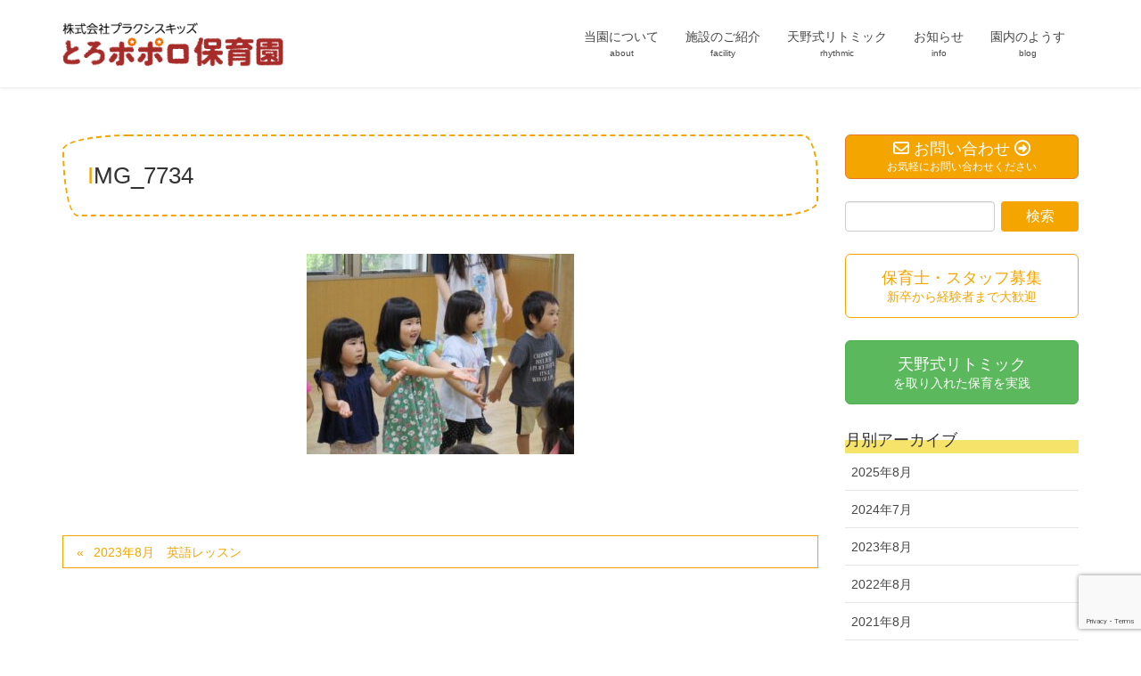

--- FILE ---
content_type: text/html; charset=UTF-8
request_url: https://toro.poporo-hoiku.com/poporo-diary/2023%E5%B9%B48%E6%9C%88%E3%80%80%E8%8B%B1%E8%AA%9E%E3%83%AC%E3%83%83%E3%82%B9%E3%83%B3/img_7734/
body_size: 13271
content:
<!DOCTYPE html>
<html dir="ltr" lang="ja" prefix="og: https://ogp.me/ns#">
<head>
<meta charset="utf-8">
<meta http-equiv="X-UA-Compatible" content="IE=edge">
<meta name="viewport" content="width=device-width, initial-scale=1">
<!-- Google tag (gtag.js) --><script async src="https://www.googletagmanager.com/gtag/js?id=UA-131055679-4"></script><script>window.dataLayer = window.dataLayer || [];function gtag(){dataLayer.push(arguments);}gtag('js', new Date());gtag('config', 'UA-131055679-4');</script>
<title>IMG_7734 | とろポポロ保育園</title>

		<!-- All in One SEO 4.8.5 - aioseo.com -->
	<meta name="robots" content="max-image-preview:large" />
	<meta name="author" content="kashiwabara"/>
	<meta name="google-site-verification" content="DiVZTqll2ls8KsqmlAUJ9AAOS-7sWa4MAyCybCe_3zk" />
	<link rel="canonical" href="https://toro.poporo-hoiku.com/poporo-diary/2023%e5%b9%b48%e6%9c%88%e3%80%80%e8%8b%b1%e8%aa%9e%e3%83%ac%e3%83%83%e3%82%b9%e3%83%b3/img_7734/" />
	<meta name="generator" content="All in One SEO (AIOSEO) 4.8.5" />
		<meta property="og:locale" content="ja_JP" />
		<meta property="og:site_name" content="とろポポロ保育園 | 令和3年４月開園　JR土呂駅近くに定員45名の認可保育園「とろポポロ保育園」が開園" />
		<meta property="og:type" content="article" />
		<meta property="og:title" content="IMG_7734 | とろポポロ保育園" />
		<meta property="og:url" content="https://toro.poporo-hoiku.com/poporo-diary/2023%e5%b9%b48%e6%9c%88%e3%80%80%e8%8b%b1%e8%aa%9e%e3%83%ac%e3%83%83%e3%82%b9%e3%83%b3/img_7734/" />
		<meta property="article:published_time" content="2023-10-05T02:51:36+00:00" />
		<meta property="article:modified_time" content="2023-10-05T02:51:36+00:00" />
		<meta name="twitter:card" content="summary_large_image" />
		<meta name="twitter:title" content="IMG_7734 | とろポポロ保育園" />
		<script type="application/ld+json" class="aioseo-schema">
			{"@context":"https:\/\/schema.org","@graph":[{"@type":"BreadcrumbList","@id":"https:\/\/toro.poporo-hoiku.com\/poporo-diary\/2023%e5%b9%b48%e6%9c%88%e3%80%80%e8%8b%b1%e8%aa%9e%e3%83%ac%e3%83%83%e3%82%b9%e3%83%b3\/img_7734\/#breadcrumblist","itemListElement":[{"@type":"ListItem","@id":"https:\/\/toro.poporo-hoiku.com#listItem","position":1,"name":"\u30db\u30fc\u30e0","item":"https:\/\/toro.poporo-hoiku.com","nextItem":{"@type":"ListItem","@id":"https:\/\/toro.poporo-hoiku.com\/poporo-diary\/2023%e5%b9%b48%e6%9c%88%e3%80%80%e8%8b%b1%e8%aa%9e%e3%83%ac%e3%83%83%e3%82%b9%e3%83%b3\/img_7734\/#listItem","name":"IMG_7734"}},{"@type":"ListItem","@id":"https:\/\/toro.poporo-hoiku.com\/poporo-diary\/2023%e5%b9%b48%e6%9c%88%e3%80%80%e8%8b%b1%e8%aa%9e%e3%83%ac%e3%83%83%e3%82%b9%e3%83%b3\/img_7734\/#listItem","position":2,"name":"IMG_7734","previousItem":{"@type":"ListItem","@id":"https:\/\/toro.poporo-hoiku.com#listItem","name":"\u30db\u30fc\u30e0"}}]},{"@type":"ItemPage","@id":"https:\/\/toro.poporo-hoiku.com\/poporo-diary\/2023%e5%b9%b48%e6%9c%88%e3%80%80%e8%8b%b1%e8%aa%9e%e3%83%ac%e3%83%83%e3%82%b9%e3%83%b3\/img_7734\/#itempage","url":"https:\/\/toro.poporo-hoiku.com\/poporo-diary\/2023%e5%b9%b48%e6%9c%88%e3%80%80%e8%8b%b1%e8%aa%9e%e3%83%ac%e3%83%83%e3%82%b9%e3%83%b3\/img_7734\/","name":"IMG_7734 | \u3068\u308d\u30dd\u30dd\u30ed\u4fdd\u80b2\u5712","inLanguage":"ja","isPartOf":{"@id":"https:\/\/toro.poporo-hoiku.com\/#website"},"breadcrumb":{"@id":"https:\/\/toro.poporo-hoiku.com\/poporo-diary\/2023%e5%b9%b48%e6%9c%88%e3%80%80%e8%8b%b1%e8%aa%9e%e3%83%ac%e3%83%83%e3%82%b9%e3%83%b3\/img_7734\/#breadcrumblist"},"author":{"@id":"https:\/\/toro.poporo-hoiku.com\/author\/kashiwabara\/#author"},"creator":{"@id":"https:\/\/toro.poporo-hoiku.com\/author\/kashiwabara\/#author"},"datePublished":"2023-10-05T11:51:36+09:00","dateModified":"2023-10-05T11:51:36+09:00"},{"@type":"Organization","@id":"https:\/\/toro.poporo-hoiku.com\/#organization","name":"\u3068\u308d\u30dd\u30dd\u30ed\u4fdd\u80b2\u5712","description":"\u4ee4\u548c3\u5e74\uff14\u6708\u958b\u5712\u3000JR\u571f\u5442\u99c5\u8fd1\u304f\u306b\u5b9a\u54e145\u540d\u306e\u8a8d\u53ef\u4fdd\u80b2\u5712\u300c\u3068\u308d\u30dd\u30dd\u30ed\u4fdd\u80b2\u5712\u300d\u304c\u958b\u5712","url":"https:\/\/toro.poporo-hoiku.com\/"},{"@type":"Person","@id":"https:\/\/toro.poporo-hoiku.com\/author\/kashiwabara\/#author","url":"https:\/\/toro.poporo-hoiku.com\/author\/kashiwabara\/","name":"kashiwabara","image":{"@type":"ImageObject","@id":"https:\/\/toro.poporo-hoiku.com\/poporo-diary\/2023%e5%b9%b48%e6%9c%88%e3%80%80%e8%8b%b1%e8%aa%9e%e3%83%ac%e3%83%83%e3%82%b9%e3%83%b3\/img_7734\/#authorImage","url":"https:\/\/secure.gravatar.com\/avatar\/f85045716b4f0f959b269acf46d08020e047b1cbb7f7c194a0c168d743befa65?s=96&d=mm&r=g","width":96,"height":96,"caption":"kashiwabara"}},{"@type":"WebSite","@id":"https:\/\/toro.poporo-hoiku.com\/#website","url":"https:\/\/toro.poporo-hoiku.com\/","name":"\u3068\u308d\u30dd\u30dd\u30ed\u4fdd\u80b2\u5712","description":"\u4ee4\u548c3\u5e74\uff14\u6708\u958b\u5712\u3000JR\u571f\u5442\u99c5\u8fd1\u304f\u306b\u5b9a\u54e145\u540d\u306e\u8a8d\u53ef\u4fdd\u80b2\u5712\u300c\u3068\u308d\u30dd\u30dd\u30ed\u4fdd\u80b2\u5712\u300d\u304c\u958b\u5712","inLanguage":"ja","publisher":{"@id":"https:\/\/toro.poporo-hoiku.com\/#organization"}}]}
		</script>
		<!-- All in One SEO -->

<!-- headerに書きたいコード -->
<link rel="stylesheet" href="https://toro.poporo-hoiku.com/wp-content/themes/lightning-poporo/css/animate.css">
<script src="https://toro.poporo-hoiku.com/wp-content/themes/lightning-poporo/js/wow.min.js"></script>
<link rel='dns-prefetch' href='//webfonts.xserver.jp' />
<link rel="alternate" type="application/rss+xml" title="とろポポロ保育園 &raquo; フィード" href="https://toro.poporo-hoiku.com/feed/" />
<link rel="alternate" type="application/rss+xml" title="とろポポロ保育園 &raquo; コメントフィード" href="https://toro.poporo-hoiku.com/comments/feed/" />
<link rel="alternate" title="oEmbed (JSON)" type="application/json+oembed" href="https://toro.poporo-hoiku.com/wp-json/oembed/1.0/embed?url=https%3A%2F%2Ftoro.poporo-hoiku.com%2Fpoporo-diary%2F2023%25e5%25b9%25b48%25e6%259c%2588%25e3%2580%2580%25e8%258b%25b1%25e8%25aa%259e%25e3%2583%25ac%25e3%2583%2583%25e3%2582%25b9%25e3%2583%25b3%2Fimg_7734%2F" />
<link rel="alternate" title="oEmbed (XML)" type="text/xml+oembed" href="https://toro.poporo-hoiku.com/wp-json/oembed/1.0/embed?url=https%3A%2F%2Ftoro.poporo-hoiku.com%2Fpoporo-diary%2F2023%25e5%25b9%25b48%25e6%259c%2588%25e3%2580%2580%25e8%258b%25b1%25e8%25aa%259e%25e3%2583%25ac%25e3%2583%2583%25e3%2582%25b9%25e3%2583%25b3%2Fimg_7734%2F&#038;format=xml" />
<meta name="description" content="" /><style id='wp-img-auto-sizes-contain-inline-css' type='text/css'>
img:is([sizes=auto i],[sizes^="auto," i]){contain-intrinsic-size:3000px 1500px}
/*# sourceURL=wp-img-auto-sizes-contain-inline-css */
</style>
<link rel='stylesheet' id='vkExUnit_common_style-css' href='https://toro.poporo-hoiku.com/wp-content/plugins/vk-all-in-one-expansion-unit/assets/css/vkExUnit_style.css?ver=9.110.1.1' type='text/css' media='all' />
<style id='vkExUnit_common_style-inline-css' type='text/css'>
:root {--ver_page_top_button_url:url(https://toro.poporo-hoiku.com/wp-content/plugins/vk-all-in-one-expansion-unit/assets/images/to-top-btn-icon.svg);}@font-face {font-weight: normal;font-style: normal;font-family: "vk_sns";src: url("https://toro.poporo-hoiku.com/wp-content/plugins/vk-all-in-one-expansion-unit/inc/sns/icons/fonts/vk_sns.eot?-bq20cj");src: url("https://toro.poporo-hoiku.com/wp-content/plugins/vk-all-in-one-expansion-unit/inc/sns/icons/fonts/vk_sns.eot?#iefix-bq20cj") format("embedded-opentype"),url("https://toro.poporo-hoiku.com/wp-content/plugins/vk-all-in-one-expansion-unit/inc/sns/icons/fonts/vk_sns.woff?-bq20cj") format("woff"),url("https://toro.poporo-hoiku.com/wp-content/plugins/vk-all-in-one-expansion-unit/inc/sns/icons/fonts/vk_sns.ttf?-bq20cj") format("truetype"),url("https://toro.poporo-hoiku.com/wp-content/plugins/vk-all-in-one-expansion-unit/inc/sns/icons/fonts/vk_sns.svg?-bq20cj#vk_sns") format("svg");}
.veu_promotion-alert__content--text {border: 1px solid rgba(0,0,0,0.125);padding: 0.5em 1em;border-radius: var(--vk-size-radius);margin-bottom: var(--vk-margin-block-bottom);font-size: 0.875rem;}/* Alert Content部分に段落タグを入れた場合に最後の段落の余白を0にする */.veu_promotion-alert__content--text p:last-of-type{margin-bottom:0;margin-top: 0;}
/*# sourceURL=vkExUnit_common_style-inline-css */
</style>
<style id='wp-emoji-styles-inline-css' type='text/css'>

	img.wp-smiley, img.emoji {
		display: inline !important;
		border: none !important;
		box-shadow: none !important;
		height: 1em !important;
		width: 1em !important;
		margin: 0 0.07em !important;
		vertical-align: -0.1em !important;
		background: none !important;
		padding: 0 !important;
	}
/*# sourceURL=wp-emoji-styles-inline-css */
</style>
<style id='wp-block-library-inline-css' type='text/css'>
:root{--wp-block-synced-color:#7a00df;--wp-block-synced-color--rgb:122,0,223;--wp-bound-block-color:var(--wp-block-synced-color);--wp-editor-canvas-background:#ddd;--wp-admin-theme-color:#007cba;--wp-admin-theme-color--rgb:0,124,186;--wp-admin-theme-color-darker-10:#006ba1;--wp-admin-theme-color-darker-10--rgb:0,107,160.5;--wp-admin-theme-color-darker-20:#005a87;--wp-admin-theme-color-darker-20--rgb:0,90,135;--wp-admin-border-width-focus:2px}@media (min-resolution:192dpi){:root{--wp-admin-border-width-focus:1.5px}}.wp-element-button{cursor:pointer}:root .has-very-light-gray-background-color{background-color:#eee}:root .has-very-dark-gray-background-color{background-color:#313131}:root .has-very-light-gray-color{color:#eee}:root .has-very-dark-gray-color{color:#313131}:root .has-vivid-green-cyan-to-vivid-cyan-blue-gradient-background{background:linear-gradient(135deg,#00d084,#0693e3)}:root .has-purple-crush-gradient-background{background:linear-gradient(135deg,#34e2e4,#4721fb 50%,#ab1dfe)}:root .has-hazy-dawn-gradient-background{background:linear-gradient(135deg,#faaca8,#dad0ec)}:root .has-subdued-olive-gradient-background{background:linear-gradient(135deg,#fafae1,#67a671)}:root .has-atomic-cream-gradient-background{background:linear-gradient(135deg,#fdd79a,#004a59)}:root .has-nightshade-gradient-background{background:linear-gradient(135deg,#330968,#31cdcf)}:root .has-midnight-gradient-background{background:linear-gradient(135deg,#020381,#2874fc)}:root{--wp--preset--font-size--normal:16px;--wp--preset--font-size--huge:42px}.has-regular-font-size{font-size:1em}.has-larger-font-size{font-size:2.625em}.has-normal-font-size{font-size:var(--wp--preset--font-size--normal)}.has-huge-font-size{font-size:var(--wp--preset--font-size--huge)}.has-text-align-center{text-align:center}.has-text-align-left{text-align:left}.has-text-align-right{text-align:right}.has-fit-text{white-space:nowrap!important}#end-resizable-editor-section{display:none}.aligncenter{clear:both}.items-justified-left{justify-content:flex-start}.items-justified-center{justify-content:center}.items-justified-right{justify-content:flex-end}.items-justified-space-between{justify-content:space-between}.screen-reader-text{border:0;clip-path:inset(50%);height:1px;margin:-1px;overflow:hidden;padding:0;position:absolute;width:1px;word-wrap:normal!important}.screen-reader-text:focus{background-color:#ddd;clip-path:none;color:#444;display:block;font-size:1em;height:auto;left:5px;line-height:normal;padding:15px 23px 14px;text-decoration:none;top:5px;width:auto;z-index:100000}html :where(.has-border-color){border-style:solid}html :where([style*=border-top-color]){border-top-style:solid}html :where([style*=border-right-color]){border-right-style:solid}html :where([style*=border-bottom-color]){border-bottom-style:solid}html :where([style*=border-left-color]){border-left-style:solid}html :where([style*=border-width]){border-style:solid}html :where([style*=border-top-width]){border-top-style:solid}html :where([style*=border-right-width]){border-right-style:solid}html :where([style*=border-bottom-width]){border-bottom-style:solid}html :where([style*=border-left-width]){border-left-style:solid}html :where(img[class*=wp-image-]){height:auto;max-width:100%}:where(figure){margin:0 0 1em}html :where(.is-position-sticky){--wp-admin--admin-bar--position-offset:var(--wp-admin--admin-bar--height,0px)}@media screen and (max-width:600px){html :where(.is-position-sticky){--wp-admin--admin-bar--position-offset:0px}}

/*# sourceURL=wp-block-library-inline-css */
</style><style id='global-styles-inline-css' type='text/css'>
:root{--wp--preset--aspect-ratio--square: 1;--wp--preset--aspect-ratio--4-3: 4/3;--wp--preset--aspect-ratio--3-4: 3/4;--wp--preset--aspect-ratio--3-2: 3/2;--wp--preset--aspect-ratio--2-3: 2/3;--wp--preset--aspect-ratio--16-9: 16/9;--wp--preset--aspect-ratio--9-16: 9/16;--wp--preset--color--black: #000000;--wp--preset--color--cyan-bluish-gray: #abb8c3;--wp--preset--color--white: #ffffff;--wp--preset--color--pale-pink: #f78da7;--wp--preset--color--vivid-red: #cf2e2e;--wp--preset--color--luminous-vivid-orange: #ff6900;--wp--preset--color--luminous-vivid-amber: #fcb900;--wp--preset--color--light-green-cyan: #7bdcb5;--wp--preset--color--vivid-green-cyan: #00d084;--wp--preset--color--pale-cyan-blue: #8ed1fc;--wp--preset--color--vivid-cyan-blue: #0693e3;--wp--preset--color--vivid-purple: #9b51e0;--wp--preset--gradient--vivid-cyan-blue-to-vivid-purple: linear-gradient(135deg,rgb(6,147,227) 0%,rgb(155,81,224) 100%);--wp--preset--gradient--light-green-cyan-to-vivid-green-cyan: linear-gradient(135deg,rgb(122,220,180) 0%,rgb(0,208,130) 100%);--wp--preset--gradient--luminous-vivid-amber-to-luminous-vivid-orange: linear-gradient(135deg,rgb(252,185,0) 0%,rgb(255,105,0) 100%);--wp--preset--gradient--luminous-vivid-orange-to-vivid-red: linear-gradient(135deg,rgb(255,105,0) 0%,rgb(207,46,46) 100%);--wp--preset--gradient--very-light-gray-to-cyan-bluish-gray: linear-gradient(135deg,rgb(238,238,238) 0%,rgb(169,184,195) 100%);--wp--preset--gradient--cool-to-warm-spectrum: linear-gradient(135deg,rgb(74,234,220) 0%,rgb(151,120,209) 20%,rgb(207,42,186) 40%,rgb(238,44,130) 60%,rgb(251,105,98) 80%,rgb(254,248,76) 100%);--wp--preset--gradient--blush-light-purple: linear-gradient(135deg,rgb(255,206,236) 0%,rgb(152,150,240) 100%);--wp--preset--gradient--blush-bordeaux: linear-gradient(135deg,rgb(254,205,165) 0%,rgb(254,45,45) 50%,rgb(107,0,62) 100%);--wp--preset--gradient--luminous-dusk: linear-gradient(135deg,rgb(255,203,112) 0%,rgb(199,81,192) 50%,rgb(65,88,208) 100%);--wp--preset--gradient--pale-ocean: linear-gradient(135deg,rgb(255,245,203) 0%,rgb(182,227,212) 50%,rgb(51,167,181) 100%);--wp--preset--gradient--electric-grass: linear-gradient(135deg,rgb(202,248,128) 0%,rgb(113,206,126) 100%);--wp--preset--gradient--midnight: linear-gradient(135deg,rgb(2,3,129) 0%,rgb(40,116,252) 100%);--wp--preset--font-size--small: 13px;--wp--preset--font-size--medium: 20px;--wp--preset--font-size--large: 36px;--wp--preset--font-size--x-large: 42px;--wp--preset--spacing--20: 0.44rem;--wp--preset--spacing--30: 0.67rem;--wp--preset--spacing--40: 1rem;--wp--preset--spacing--50: 1.5rem;--wp--preset--spacing--60: 2.25rem;--wp--preset--spacing--70: 3.38rem;--wp--preset--spacing--80: 5.06rem;--wp--preset--shadow--natural: 6px 6px 9px rgba(0, 0, 0, 0.2);--wp--preset--shadow--deep: 12px 12px 50px rgba(0, 0, 0, 0.4);--wp--preset--shadow--sharp: 6px 6px 0px rgba(0, 0, 0, 0.2);--wp--preset--shadow--outlined: 6px 6px 0px -3px rgb(255, 255, 255), 6px 6px rgb(0, 0, 0);--wp--preset--shadow--crisp: 6px 6px 0px rgb(0, 0, 0);}:where(.is-layout-flex){gap: 0.5em;}:where(.is-layout-grid){gap: 0.5em;}body .is-layout-flex{display: flex;}.is-layout-flex{flex-wrap: wrap;align-items: center;}.is-layout-flex > :is(*, div){margin: 0;}body .is-layout-grid{display: grid;}.is-layout-grid > :is(*, div){margin: 0;}:where(.wp-block-columns.is-layout-flex){gap: 2em;}:where(.wp-block-columns.is-layout-grid){gap: 2em;}:where(.wp-block-post-template.is-layout-flex){gap: 1.25em;}:where(.wp-block-post-template.is-layout-grid){gap: 1.25em;}.has-black-color{color: var(--wp--preset--color--black) !important;}.has-cyan-bluish-gray-color{color: var(--wp--preset--color--cyan-bluish-gray) !important;}.has-white-color{color: var(--wp--preset--color--white) !important;}.has-pale-pink-color{color: var(--wp--preset--color--pale-pink) !important;}.has-vivid-red-color{color: var(--wp--preset--color--vivid-red) !important;}.has-luminous-vivid-orange-color{color: var(--wp--preset--color--luminous-vivid-orange) !important;}.has-luminous-vivid-amber-color{color: var(--wp--preset--color--luminous-vivid-amber) !important;}.has-light-green-cyan-color{color: var(--wp--preset--color--light-green-cyan) !important;}.has-vivid-green-cyan-color{color: var(--wp--preset--color--vivid-green-cyan) !important;}.has-pale-cyan-blue-color{color: var(--wp--preset--color--pale-cyan-blue) !important;}.has-vivid-cyan-blue-color{color: var(--wp--preset--color--vivid-cyan-blue) !important;}.has-vivid-purple-color{color: var(--wp--preset--color--vivid-purple) !important;}.has-black-background-color{background-color: var(--wp--preset--color--black) !important;}.has-cyan-bluish-gray-background-color{background-color: var(--wp--preset--color--cyan-bluish-gray) !important;}.has-white-background-color{background-color: var(--wp--preset--color--white) !important;}.has-pale-pink-background-color{background-color: var(--wp--preset--color--pale-pink) !important;}.has-vivid-red-background-color{background-color: var(--wp--preset--color--vivid-red) !important;}.has-luminous-vivid-orange-background-color{background-color: var(--wp--preset--color--luminous-vivid-orange) !important;}.has-luminous-vivid-amber-background-color{background-color: var(--wp--preset--color--luminous-vivid-amber) !important;}.has-light-green-cyan-background-color{background-color: var(--wp--preset--color--light-green-cyan) !important;}.has-vivid-green-cyan-background-color{background-color: var(--wp--preset--color--vivid-green-cyan) !important;}.has-pale-cyan-blue-background-color{background-color: var(--wp--preset--color--pale-cyan-blue) !important;}.has-vivid-cyan-blue-background-color{background-color: var(--wp--preset--color--vivid-cyan-blue) !important;}.has-vivid-purple-background-color{background-color: var(--wp--preset--color--vivid-purple) !important;}.has-black-border-color{border-color: var(--wp--preset--color--black) !important;}.has-cyan-bluish-gray-border-color{border-color: var(--wp--preset--color--cyan-bluish-gray) !important;}.has-white-border-color{border-color: var(--wp--preset--color--white) !important;}.has-pale-pink-border-color{border-color: var(--wp--preset--color--pale-pink) !important;}.has-vivid-red-border-color{border-color: var(--wp--preset--color--vivid-red) !important;}.has-luminous-vivid-orange-border-color{border-color: var(--wp--preset--color--luminous-vivid-orange) !important;}.has-luminous-vivid-amber-border-color{border-color: var(--wp--preset--color--luminous-vivid-amber) !important;}.has-light-green-cyan-border-color{border-color: var(--wp--preset--color--light-green-cyan) !important;}.has-vivid-green-cyan-border-color{border-color: var(--wp--preset--color--vivid-green-cyan) !important;}.has-pale-cyan-blue-border-color{border-color: var(--wp--preset--color--pale-cyan-blue) !important;}.has-vivid-cyan-blue-border-color{border-color: var(--wp--preset--color--vivid-cyan-blue) !important;}.has-vivid-purple-border-color{border-color: var(--wp--preset--color--vivid-purple) !important;}.has-vivid-cyan-blue-to-vivid-purple-gradient-background{background: var(--wp--preset--gradient--vivid-cyan-blue-to-vivid-purple) !important;}.has-light-green-cyan-to-vivid-green-cyan-gradient-background{background: var(--wp--preset--gradient--light-green-cyan-to-vivid-green-cyan) !important;}.has-luminous-vivid-amber-to-luminous-vivid-orange-gradient-background{background: var(--wp--preset--gradient--luminous-vivid-amber-to-luminous-vivid-orange) !important;}.has-luminous-vivid-orange-to-vivid-red-gradient-background{background: var(--wp--preset--gradient--luminous-vivid-orange-to-vivid-red) !important;}.has-very-light-gray-to-cyan-bluish-gray-gradient-background{background: var(--wp--preset--gradient--very-light-gray-to-cyan-bluish-gray) !important;}.has-cool-to-warm-spectrum-gradient-background{background: var(--wp--preset--gradient--cool-to-warm-spectrum) !important;}.has-blush-light-purple-gradient-background{background: var(--wp--preset--gradient--blush-light-purple) !important;}.has-blush-bordeaux-gradient-background{background: var(--wp--preset--gradient--blush-bordeaux) !important;}.has-luminous-dusk-gradient-background{background: var(--wp--preset--gradient--luminous-dusk) !important;}.has-pale-ocean-gradient-background{background: var(--wp--preset--gradient--pale-ocean) !important;}.has-electric-grass-gradient-background{background: var(--wp--preset--gradient--electric-grass) !important;}.has-midnight-gradient-background{background: var(--wp--preset--gradient--midnight) !important;}.has-small-font-size{font-size: var(--wp--preset--font-size--small) !important;}.has-medium-font-size{font-size: var(--wp--preset--font-size--medium) !important;}.has-large-font-size{font-size: var(--wp--preset--font-size--large) !important;}.has-x-large-font-size{font-size: var(--wp--preset--font-size--x-large) !important;}
/*# sourceURL=global-styles-inline-css */
</style>

<style id='classic-theme-styles-inline-css' type='text/css'>
/*! This file is auto-generated */
.wp-block-button__link{color:#fff;background-color:#32373c;border-radius:9999px;box-shadow:none;text-decoration:none;padding:calc(.667em + 2px) calc(1.333em + 2px);font-size:1.125em}.wp-block-file__button{background:#32373c;color:#fff;text-decoration:none}
/*# sourceURL=/wp-includes/css/classic-themes.min.css */
</style>
<link rel='stylesheet' id='contact-form-7-css' href='https://toro.poporo-hoiku.com/wp-content/plugins/contact-form-7/includes/css/styles.css?ver=6.1' type='text/css' media='all' />
<link rel='stylesheet' id='lightning-design-style-css' href='https://toro.poporo-hoiku.com/wp-content/themes/lightning/_g2/design-skin/origin/css/style.css?ver=15.30.0' type='text/css' media='all' />
<style id='lightning-design-style-inline-css' type='text/css'>
:root {--color-key:#f4a500;--wp--preset--color--vk-color-primary:#f4a500;--color-key-dark:#e4792d;}
/* ltg common custom */:root {--vk-menu-acc-btn-border-color:#333;--vk-color-primary:#f4a500;--vk-color-primary-dark:#e4792d;--vk-color-primary-vivid:#ffb600;--color-key:#f4a500;--wp--preset--color--vk-color-primary:#f4a500;--color-key-dark:#e4792d;}.veu_color_txt_key { color:#e4792d ; }.veu_color_bg_key { background-color:#e4792d ; }.veu_color_border_key { border-color:#e4792d ; }.btn-default { border-color:#f4a500;color:#f4a500;}.btn-default:focus,.btn-default:hover { border-color:#f4a500;background-color: #f4a500; }.wp-block-search__button,.btn-primary { background-color:#f4a500;border-color:#e4792d; }.wp-block-search__button:focus,.wp-block-search__button:hover,.btn-primary:not(:disabled):not(.disabled):active,.btn-primary:focus,.btn-primary:hover { background-color:#e4792d;border-color:#f4a500; }.btn-outline-primary { color : #f4a500 ; border-color:#f4a500; }.btn-outline-primary:not(:disabled):not(.disabled):active,.btn-outline-primary:focus,.btn-outline-primary:hover { color : #fff; background-color:#f4a500;border-color:#e4792d; }a { color:#337ab7; }
.tagcloud a:before { font-family: "Font Awesome 5 Free";content: "\f02b";font-weight: bold; }
a { color:#e4792d ; }a:hover { color:#f4a500 ; }.page-header { background-color:#f4a500; }h1.entry-title:first-letter,.single h1.entry-title:first-letter { color:#f4a500; }h2,.mainSection-title { border-top-color:#f4a500; }h3:after,.subSection-title:after { border-bottom-color:#f4a500; }.media .media-body .media-heading a:hover { color:#f4a500; }ul.page-numbers li span.page-numbers.current,.page-link dl .post-page-numbers.current { background-color:#f4a500; }.pager li > a { border-color:#f4a500;color:#f4a500;}.pager li > a:hover { background-color:#f4a500;color:#fff;}footer { border-top-color:#f4a500; }dt { border-left-color:#f4a500; }@media (min-width: 768px){ ul.gMenu > li > a:after { border-bottom-color: #f4a500 ; }} /* @media (min-width: 768px) */
/*# sourceURL=lightning-design-style-inline-css */
</style>
<link rel='stylesheet' id='veu-cta-css' href='https://toro.poporo-hoiku.com/wp-content/plugins/vk-all-in-one-expansion-unit/inc/call-to-action/package/assets/css/style.css?ver=9.110.1.1' type='text/css' media='all' />
<link rel='stylesheet' id='lightning-common-style-css' href='https://toro.poporo-hoiku.com/wp-content/themes/lightning/_g2/assets/css/common.css?ver=15.30.0' type='text/css' media='all' />
<style id='lightning-common-style-inline-css' type='text/css'>
/* vk-mobile-nav */:root {--vk-mobile-nav-menu-btn-bg-src: url("https://toro.poporo-hoiku.com/wp-content/themes/lightning/_g2/inc/vk-mobile-nav/package/images/vk-menu-btn-black.svg");--vk-mobile-nav-menu-btn-close-bg-src: url("https://toro.poporo-hoiku.com/wp-content/themes/lightning/_g2/inc/vk-mobile-nav/package/images/vk-menu-close-black.svg");--vk-menu-acc-icon-open-black-bg-src: url("https://toro.poporo-hoiku.com/wp-content/themes/lightning/_g2/inc/vk-mobile-nav/package/images/vk-menu-acc-icon-open-black.svg");--vk-menu-acc-icon-open-white-bg-src: url("https://toro.poporo-hoiku.com/wp-content/themes/lightning/_g2/inc/vk-mobile-nav/package/images/vk-menu-acc-icon-open-white.svg");--vk-menu-acc-icon-close-black-bg-src: url("https://toro.poporo-hoiku.com/wp-content/themes/lightning/_g2/inc/vk-mobile-nav/package/images/vk-menu-close-black.svg");--vk-menu-acc-icon-close-white-bg-src: url("https://toro.poporo-hoiku.com/wp-content/themes/lightning/_g2/inc/vk-mobile-nav/package/images/vk-menu-close-white.svg");}
/*# sourceURL=lightning-common-style-inline-css */
</style>
<link rel='stylesheet' id='lightning-theme-style-css' href='https://toro.poporo-hoiku.com/wp-content/themes/lightning-poporo/style.css?ver=15.30.0' type='text/css' media='all' />
<link rel='stylesheet' id='vk-font-awesome-css' href='https://toro.poporo-hoiku.com/wp-content/themes/lightning/vendor/vektor-inc/font-awesome-versions/src/versions/6/css/all.min.css?ver=6.4.2' type='text/css' media='all' />
<script type="text/javascript" src="https://toro.poporo-hoiku.com/wp-includes/js/jquery/jquery.min.js?ver=3.7.1" id="jquery-core-js"></script>
<script type="text/javascript" src="https://toro.poporo-hoiku.com/wp-includes/js/jquery/jquery-migrate.min.js?ver=3.4.1" id="jquery-migrate-js"></script>
<script type="text/javascript" src="//webfonts.xserver.jp/js/xserverv3.js?fadein=0&amp;ver=2.0.8" id="typesquare_std-js"></script>
<link rel="https://api.w.org/" href="https://toro.poporo-hoiku.com/wp-json/" /><link rel="alternate" title="JSON" type="application/json" href="https://toro.poporo-hoiku.com/wp-json/wp/v2/media/4667" /><link rel="EditURI" type="application/rsd+xml" title="RSD" href="https://toro.poporo-hoiku.com/xmlrpc.php?rsd" />
<meta name="generator" content="WordPress 6.9" />
<link rel='shortlink' href='https://toro.poporo-hoiku.com/?p=4667' />
<style id="lightning-color-custom-for-plugins" type="text/css">/* ltg theme common */.color_key_bg,.color_key_bg_hover:hover{background-color: #f4a500;}.color_key_txt,.color_key_txt_hover:hover{color: #f4a500;}.color_key_border,.color_key_border_hover:hover{border-color: #f4a500;}.color_key_dark_bg,.color_key_dark_bg_hover:hover{background-color: #e4792d;}.color_key_dark_txt,.color_key_dark_txt_hover:hover{color: #e4792d;}.color_key_dark_border,.color_key_dark_border_hover:hover{border-color: #e4792d;}</style><style>.simplemap img{max-width:none !important;padding:0 !important;margin:0 !important;}.staticmap,.staticmap img{max-width:100% !important;height:auto !important;}.simplemap .simplemap-content{display:none;}</style>
<script>var google_map_api_key = "AIzaSyDNndENhcKmD2DJkFXrsfY6tFsY_aUHO2I";</script><!-- [ VK All in One Expansion Unit OGP ] -->
<meta property="og:site_name" content="とろポポロ保育園" />
<meta property="og:url" content="https://toro.poporo-hoiku.com/poporo-diary/2023%e5%b9%b48%e6%9c%88%e3%80%80%e8%8b%b1%e8%aa%9e%e3%83%ac%e3%83%83%e3%82%b9%e3%83%b3/img_7734/" />
<meta property="og:title" content="IMG_7734 | とろポポロ保育園" />
<meta property="og:description" content="" />
<meta property="og:type" content="article" />
<!-- [ / VK All in One Expansion Unit OGP ] -->
<!-- [ VK All in One Expansion Unit twitter card ] -->
<meta name="twitter:card" content="summary_large_image">
<meta name="twitter:description" content="">
<meta name="twitter:title" content="IMG_7734 | とろポポロ保育園">
<meta name="twitter:url" content="https://toro.poporo-hoiku.com/poporo-diary/2023%e5%b9%b48%e6%9c%88%e3%80%80%e8%8b%b1%e8%aa%9e%e3%83%ac%e3%83%83%e3%82%b9%e3%83%b3/img_7734/">
	<meta name="twitter:domain" content="toro.poporo-hoiku.com">
	<!-- [ / VK All in One Expansion Unit twitter card ] -->
	<link rel="icon" href="https://toro.poporo-hoiku.com/wp-content/uploads/2018/02/icon-poporo.png" sizes="32x32" />
<link rel="icon" href="https://toro.poporo-hoiku.com/wp-content/uploads/2018/02/icon-poporo.png" sizes="192x192" />
<link rel="apple-touch-icon" href="https://toro.poporo-hoiku.com/wp-content/uploads/2018/02/icon-poporo.png" />
<meta name="msapplication-TileImage" content="https://toro.poporo-hoiku.com/wp-content/uploads/2018/02/icon-poporo.png" />
<!-- [ VK All in One Expansion Unit Article Structure Data ] --><script type="application/ld+json">{"@context":"https://schema.org/","@type":"Article","headline":"IMG_7734","image":"","datePublished":"2023-10-05T11:51:36+09:00","dateModified":"2023-10-05T11:51:36+09:00","author":{"@type":"","name":"kashiwabara","url":"https://toro.poporo-hoiku.com/","sameAs":""}}</script><!-- [ / VK All in One Expansion Unit Article Structure Data ] -->
</head>
<body class="attachment wp-singular attachment-template-default single single-attachment postid-4667 attachmentid-4667 attachment-jpeg wp-theme-lightning wp-child-theme-lightning-poporo headfix header_height_changer fa_v6_css post-name-img_7734 post-type-attachment sidebar-fix sidebar-fix-priority-top device-pc">
<a class="skip-link screen-reader-text" href="#main">コンテンツへスキップ</a>
<a class="skip-link screen-reader-text" href="#vk-mobile-nav">ナビゲーションに移動</a>
<header class="navbar siteHeader">
		<div class="container siteHeadContainer">
		<div class="navbar-header">
						<p class="navbar-brand siteHeader_logo">
			<a href="https://toro.poporo-hoiku.com/">
				<span><img src="http://toro.poporo-hoiku.com/wp-content/uploads/2020/11/logo-poporo-top_toro.png" alt="とろポポロ保育園" /></span>
			</a>
			</p>
					</div>

					<div id="gMenu_outer" class="gMenu_outer">
				<nav class="menu-main-menu-container"><ul id="menu-main-menu" class="menu nav gMenu"><li id="menu-item-89" class="menu-item menu-item-type-post_type menu-item-object-page"><a href="https://toro.poporo-hoiku.com/about/"><strong class="gMenu_name">当園について</strong><span class="gMenu_description">about</span></a></li>
<li id="menu-item-63" class="menu-item menu-item-type-post_type menu-item-object-page"><a href="https://toro.poporo-hoiku.com/facility/"><strong class="gMenu_name">施設のご紹介</strong><span class="gMenu_description">facility</span></a></li>
<li id="menu-item-1041" class="menu-item menu-item-type-post_type menu-item-object-page"><a href="https://toro.poporo-hoiku.com/amano_expression_rhythmic/"><strong class="gMenu_name">天野式リトミック</strong><span class="gMenu_description">rhythmic</span></a></li>
<li id="menu-item-50" class="menu-item menu-item-type-taxonomy menu-item-object-category"><a href="https://toro.poporo-hoiku.com/category/info/"><strong class="gMenu_name">お知らせ</strong><span class="gMenu_description">info</span></a></li>
<li id="menu-item-211" class="menu-item menu-item-type-post_type_archive menu-item-object-poporo-diary"><a href="https://toro.poporo-hoiku.com/poporo-diary/"><strong class="gMenu_name">園内のようす</strong><span class="gMenu_description">blog</span></a></li>
</ul></nav>			</div>
			</div>
	</header>


<div class="section siteContent">
<div class="container">
<div class="row">

<div class="col-md-9 mainSection" id="main" role="main">

<article id="post-4667" class="post-4667 attachment type-attachment status-inherit hentry">
	<header>
		<h1 class="entry-title">IMG_7734</h1>
	</header>
	<div class="entry-body">
	<p class="attachment"><a href='https://toro.poporo-hoiku.com/wp-content/uploads/2023/10/IMG_7734.jpg'><img fetchpriority="high" decoding="async" width="300" height="225" src="https://toro.poporo-hoiku.com/wp-content/uploads/2023/10/IMG_7734-300x225.jpg" class="attachment-medium size-medium" alt="" srcset="https://toro.poporo-hoiku.com/wp-content/uploads/2023/10/IMG_7734-300x225.jpg 300w, https://toro.poporo-hoiku.com/wp-content/uploads/2023/10/IMG_7734-768x576.jpg 768w, https://toro.poporo-hoiku.com/wp-content/uploads/2023/10/IMG_7734.jpg 1000w" sizes="(max-width: 300px) 100vw, 300px" /></a></p>
	</div><!-- [ /.entry-body ] -->

	<div class="entry-footer">
	
	
		</div><!-- [ /.entry-footer ] -->

	
	
		
		
		
		
	
</article>

<nav>
  <ul class="pager">
    <li class="previous"><a href="https://toro.poporo-hoiku.com/poporo-diary/2023%e5%b9%b48%e6%9c%88%e3%80%80%e8%8b%b1%e8%aa%9e%e3%83%ac%e3%83%83%e3%82%b9%e3%83%b3/" rel="prev">2023年8月　英語レッスン</a></li>
    <li class="next"></li>
  </ul>
</nav>

</div><!-- [ /.mainSection ] -->

<div class="col-md-3 subSection sideSection">
<aside class="widget widget_vkexunit_contact" id="vkexunit_contact-5"><div class="veu_contact"><a href="/contact/" class="btn btn-primary btn-lg btn-block contact_bt"><span class="contact_bt_txt"><i class="far fa-envelope"></i> お問い合わせ <i class="far fa-arrow-alt-circle-right"></i></span><span class="contact_bt_subTxt contact_bt_subTxt_side">お気軽にお問い合わせください</span></a></div></aside><aside class="widget widget_search" id="search-4"><form role="search" method="get" id="searchform" class="searchform" action="https://toro.poporo-hoiku.com/">
				<div>
					<label class="screen-reader-text" for="s">検索:</label>
					<input type="text" value="" name="s" id="s" />
					<input type="submit" id="searchsubmit" value="検索" />
				</div>
			</form></aside><aside class="widget widget_vkexunit_button" id="vkexunit_button-8">		<div class="veu_button">
			<a class="btn btn-block btn-default btn-lg" href="/recruit/">
			<span class="button_mainText">

			保育士・スタッフ募集
			</span>
							<span class="veu_caption button_subText">新卒から経験者まで大歓迎</span>
						</a>
		</div>
				</aside>		<aside class="widget widget_vkexunit_button" id="vkexunit_button-9">		<div class="veu_button">
			<a class="btn btn-block btn-success btn-lg" href="/amano_expression_rhythmic/">
			<span class="button_mainText">

			天野式リトミック
			</span>
							<span class="veu_caption button_subText">を取り入れた保育を実践</span>
						</a>
		</div>
				</aside>					<aside class="widget widget_wp_widget_vk_archive_list" id="wp_widget_vk_archive_list-5">			<div class="sideWidget widget_archive">
				<h1 class="widget-title subSection-title">月別アーカイブ</h1>									<ul class="localNavi">
							<li><a href='https://toro.poporo-hoiku.com/2025/08/'>2025年8月</a></li>
	<li><a href='https://toro.poporo-hoiku.com/2024/07/'>2024年7月</a></li>
	<li><a href='https://toro.poporo-hoiku.com/2023/08/'>2023年8月</a></li>
	<li><a href='https://toro.poporo-hoiku.com/2022/08/'>2022年8月</a></li>
	<li><a href='https://toro.poporo-hoiku.com/2021/08/'>2021年8月</a></li>
	<li><a href='https://toro.poporo-hoiku.com/2020/08/'>2020年8月</a></li>
	<li><a href='https://toro.poporo-hoiku.com/2020/03/'>2020年3月</a></li>
					</ul>
				
			</div>
			</aside>			<aside class="widget widget_vkexunit_post_list" id="vkexunit_post_list-13"><div class="veu_postList pt_0"><h1 class="widget-title subSection-title">今月の献立</h1><div class="postList postList_miniThumb">
<div class="postList_item" id="post-7334">
			<div class="postList_body">
		<div class="postList_title entry-title"><a href="https://toro.poporo-hoiku.com/kondate/%ef%bc%91%e6%9c%88%e3%81%ae%e7%8c%ae%e7%ab%8b-2/">1月の献立</a></div><div class="published postList_date postList_meta_items">2025年12月19日</div>	</div><!-- [ /.postList_body ] -->
</div>
		
<div class="postList_item" id="post-7106">
			<div class="postList_body">
		<div class="postList_title entry-title"><a href="https://toro.poporo-hoiku.com/kondate/12%e6%9c%88%e3%81%ae%e7%8c%ae%e7%ab%8b-5/">12月の献立</a></div><div class="published postList_date postList_meta_items">2025年11月27日</div>	</div><!-- [ /.postList_body ] -->
</div>
		
<div class="postList_item" id="post-7010">
			<div class="postList_body">
		<div class="postList_title entry-title"><a href="https://toro.poporo-hoiku.com/kondate/11%e6%9c%88%e3%81%ae%e7%8c%ae%e7%ab%8b-5/">11月の献立</a></div><div class="published postList_date postList_meta_items">2025年10月28日</div>	</div><!-- [ /.postList_body ] -->
</div>
		</div></div></aside><aside class="widget widget_media_image" id="media_image-3"><img width="300" height="88" src="https://toro.poporo-hoiku.com/wp-content/uploads/2020/03/title01-300x88.png" class="image wp-image-1723  attachment-medium size-medium" alt="" style="max-width: 100%; height: auto;" decoding="async" loading="lazy" /></aside><aside class="widget widget_vkexunit_banner" id="vkexunit_banner-26"><a href="https://toro.poporo-hoiku.com/wp-content/uploads/2024/12/20241226map.pdf" class="veu_banner" target="_blank" ><img src="https://toro.poporo-hoiku.com/wp-content/uploads/2021/12/btn_map_03.png" alt="" /></a></aside><aside class="widget widget_vkexunit_banner" id="vkexunit_banner-25"><a href="https://poporo-hoiku.com/" class="veu_banner" target="_blank" ><img src="https://toro.poporo-hoiku.com/wp-content/uploads/2020/03/bna03.png" alt="うらわポポロ保育園" /></a></aside><aside class="widget widget_vkexunit_banner" id="vkexunit_banner-24"><a href="https://shiki.poporo-hoiku.com/" class="veu_banner" target="_blank" ><img src="https://toro.poporo-hoiku.com/wp-content/uploads/2020/08/bna04.png" alt="しきポポロ保育園" /></a></aside><aside class="widget widget_vkexunit_banner" id="vkexunit_banner-23"><a href="http://higashikawaguchi.poporo-hoiku.com/" class="veu_banner" target="_blank" ><img src="https://toro.poporo-hoiku.com/wp-content/uploads/2021/03/bna06.png" alt="東かわぐちポポロ保育園" /></a></aside><aside class="widget widget_vkexunit_banner" id="vkexunit_banner-22"><a href="http://kirara-hoiku.com/" class="veu_banner" target="_blank" ><img src="https://toro.poporo-hoiku.com/wp-content/uploads/2020/03/bna05.png" alt="川口きらら保育園" /></a></aside><aside class="widget widget_vkexunit_banner" id="vkexunit_banner-21"><a href="http://hoiku.pk-katatsumuri.com/" class="veu_banner" target="_blank" ><img src="https://toro.poporo-hoiku.com/wp-content/uploads/2020/03/bna01.png" alt="かたつむり保育園" /></a></aside><aside class="widget widget_vkexunit_banner" id="vkexunit_banner-20"><a href="http://gakudou.pk-katatsumuri.com/" class="veu_banner" target="_blank" ><img src="https://toro.poporo-hoiku.com/wp-content/uploads/2020/03/bna02.png" alt="かたつむり学童クラブ" /></a></aside><aside class="widget widget_vkexunit_banner" id="vkexunit_banner-27"><a href="https://ibasho-uk.com/" class="veu_banner" target="_blank" ><img src="https://toro.poporo-hoiku.com/wp-content/uploads/2025/04/bna_ibasyo_b-1.png" alt="さいたま市子ども居場所事業" /></a></aside><aside class="widget widget_sow-editor" id="sow-editor-3"><div
			
			class="so-widget-sow-editor so-widget-sow-editor-base"
			
		>
<div class="siteorigin-widget-tinymce textwidget">
	<div class="wow lightSpeedIn" data-wow-delay="1.0s">
<img loading="lazy" decoding="async" class="alignright size-full wp-image-249" src="http://poporo-hoiku.com/wp-content/uploads/2018/02/poporo-star1-60.png" alt="" width="60" height="61" />
</div>
</div>
</div></aside></div><!-- [ /.subSection ] -->

</div><!-- [ /.row ] -->
</div><!-- [ /.container ] -->
</div><!-- [ /.siteContent ] -->


<footer class="section siteFooter">
					<div class="container sectionBox footerWidget">
			<div class="row">
				<div class="col-md-4"><aside class="widget widget_wp_widget_vkexunit_profile" id="wp_widget_vkexunit_profile-4">
<div class="veu_profile">
<div class="profile" >
		<div class="media_outer media_left" style=""><img class="profile_media" src="https://toro.poporo-hoiku.com/wp-content/uploads/2020/08/logo-poporo-bottom_toro.png" alt="logo-poporo-bottom_toro" /></div><p class="profile_text">埼玉県さいたま市北区土呂町2-9-10<br />
</p>

</div>
<!-- / .site-profile -->
</div>
		</aside></div><div class="col-md-4"></div><div class="col-md-4"><aside class="widget widget_sow-editor" id="sow-editor-5"><div
			
			class="so-widget-sow-editor so-widget-sow-editor-base"
			
		>
<div class="siteorigin-widget-tinymce textwidget">
	</div>
</div></aside></div>			</div>
		</div>
	
	
	<div class="container sectionBox copySection text-center">
			<p>Copyright &copy; とろポポロ保育園 All Rights Reserved.</p><p>Powered by <a href="https://wordpress.org/">WordPress</a> with <a href="https://wordpress.org/themes/lightning/" target="_blank" title="Free WordPress Theme Lightning">Lightning Theme</a> &amp; <a href="https://wordpress.org/plugins/vk-all-in-one-expansion-unit/" target="_blank">VK All in One Expansion Unit</a></p>	</div>
</footer>
<div id="vk-mobile-nav-menu-btn" class="vk-mobile-nav-menu-btn">MENU</div><div class="vk-mobile-nav vk-mobile-nav-drop-in" id="vk-mobile-nav"><nav class="vk-mobile-nav-menu-outer" role="navigation"><ul id="menu-main-menu-1" class="vk-menu-acc menu"><li id="menu-item-89" class="menu-item menu-item-type-post_type menu-item-object-page menu-item-89"><a href="https://toro.poporo-hoiku.com/about/">当園について</a></li>
<li id="menu-item-63" class="menu-item menu-item-type-post_type menu-item-object-page menu-item-63"><a href="https://toro.poporo-hoiku.com/facility/">施設のご紹介</a></li>
<li id="menu-item-1041" class="menu-item menu-item-type-post_type menu-item-object-page menu-item-1041"><a href="https://toro.poporo-hoiku.com/amano_expression_rhythmic/">天野式リトミック</a></li>
<li id="menu-item-50" class="menu-item menu-item-type-taxonomy menu-item-object-category menu-item-50"><a href="https://toro.poporo-hoiku.com/category/info/">お知らせ</a></li>
<li id="menu-item-211" class="menu-item menu-item-type-post_type_archive menu-item-object-poporo-diary menu-item-211"><a href="https://toro.poporo-hoiku.com/poporo-diary/">園内のようす</a></li>
</ul></nav></div><!-- footerに書きたいコード -->
<script>
  new WOW().init();
</script>
<script type="speculationrules">
{"prefetch":[{"source":"document","where":{"and":[{"href_matches":"/*"},{"not":{"href_matches":["/wp-*.php","/wp-admin/*","/wp-content/uploads/*","/wp-content/*","/wp-content/plugins/*","/wp-content/themes/lightning-poporo/*","/wp-content/themes/lightning/_g2/*","/*\\?(.+)"]}},{"not":{"selector_matches":"a[rel~=\"nofollow\"]"}},{"not":{"selector_matches":".no-prefetch, .no-prefetch a"}}]},"eagerness":"conservative"}]}
</script>
<a href="#top" id="page_top" class="page_top_btn">PAGE TOP</a><script type="text/javascript" src="https://toro.poporo-hoiku.com/wp-includes/js/dist/hooks.min.js?ver=dd5603f07f9220ed27f1" id="wp-hooks-js"></script>
<script type="text/javascript" src="https://toro.poporo-hoiku.com/wp-includes/js/dist/i18n.min.js?ver=c26c3dc7bed366793375" id="wp-i18n-js"></script>
<script type="text/javascript" id="wp-i18n-js-after">
/* <![CDATA[ */
wp.i18n.setLocaleData( { 'text direction\u0004ltr': [ 'ltr' ] } );
//# sourceURL=wp-i18n-js-after
/* ]]> */
</script>
<script type="text/javascript" src="https://toro.poporo-hoiku.com/wp-content/plugins/contact-form-7/includes/swv/js/index.js?ver=6.1" id="swv-js"></script>
<script type="text/javascript" id="contact-form-7-js-translations">
/* <![CDATA[ */
( function( domain, translations ) {
	var localeData = translations.locale_data[ domain ] || translations.locale_data.messages;
	localeData[""].domain = domain;
	wp.i18n.setLocaleData( localeData, domain );
} )( "contact-form-7", {"translation-revision-date":"2025-06-27 09:47:49+0000","generator":"GlotPress\/4.0.1","domain":"messages","locale_data":{"messages":{"":{"domain":"messages","plural-forms":"nplurals=1; plural=0;","lang":"ja_JP"},"This contact form is placed in the wrong place.":["\u3053\u306e\u30b3\u30f3\u30bf\u30af\u30c8\u30d5\u30a9\u30fc\u30e0\u306f\u9593\u9055\u3063\u305f\u4f4d\u7f6e\u306b\u7f6e\u304b\u308c\u3066\u3044\u307e\u3059\u3002"],"Error:":["\u30a8\u30e9\u30fc:"]}},"comment":{"reference":"includes\/js\/index.js"}} );
//# sourceURL=contact-form-7-js-translations
/* ]]> */
</script>
<script type="text/javascript" id="contact-form-7-js-before">
/* <![CDATA[ */
var wpcf7 = {
    "api": {
        "root": "https:\/\/toro.poporo-hoiku.com\/wp-json\/",
        "namespace": "contact-form-7\/v1"
    }
};
//# sourceURL=contact-form-7-js-before
/* ]]> */
</script>
<script type="text/javascript" src="https://toro.poporo-hoiku.com/wp-content/plugins/contact-form-7/includes/js/index.js?ver=6.1" id="contact-form-7-js"></script>
<script type="text/javascript" id="vkExUnit_master-js-js-extra">
/* <![CDATA[ */
var vkExOpt = {"ajax_url":"https://toro.poporo-hoiku.com/wp-admin/admin-ajax.php","hatena_entry":"https://toro.poporo-hoiku.com/wp-json/vk_ex_unit/v1/hatena_entry/","facebook_entry":"https://toro.poporo-hoiku.com/wp-json/vk_ex_unit/v1/facebook_entry/","facebook_count_enable":"","entry_count":"1","entry_from_post":"","homeUrl":"https://toro.poporo-hoiku.com/"};
//# sourceURL=vkExUnit_master-js-js-extra
/* ]]> */
</script>
<script type="text/javascript" src="https://toro.poporo-hoiku.com/wp-content/plugins/vk-all-in-one-expansion-unit/assets/js/all.min.js?ver=9.110.1.1" id="vkExUnit_master-js-js"></script>
<script type="text/javascript" src="https://toro.poporo-hoiku.com/wp-content/themes/lightning/_g2/library/bootstrap-3/js/bootstrap.min.js?ver=3.4.1" id="bootstrap-js-js"></script>
<script type="text/javascript" id="lightning-js-js-extra">
/* <![CDATA[ */
var lightningOpt = [];
//# sourceURL=lightning-js-js-extra
/* ]]> */
</script>
<script type="text/javascript" src="https://toro.poporo-hoiku.com/wp-content/themes/lightning/_g2/assets/js/lightning.min.js?ver=15.30.0" id="lightning-js-js"></script>
<script type="text/javascript" src="https://toro.poporo-hoiku.com/wp-includes/js/clipboard.min.js?ver=2.0.11" id="clipboard-js"></script>
<script type="text/javascript" src="https://toro.poporo-hoiku.com/wp-content/plugins/vk-all-in-one-expansion-unit/inc/sns/assets/js/copy-button.js" id="copy-button-js"></script>
<script type="text/javascript" src="https://toro.poporo-hoiku.com/wp-content/plugins/vk-all-in-one-expansion-unit/inc/smooth-scroll/js/smooth-scroll.min.js?ver=9.110.1.1" id="smooth-scroll-js-js"></script>
<script type="text/javascript" src="https://www.google.com/recaptcha/api.js?render=6LejfiopAAAAAM6QjChvSMJaRc3Doie2MaFhMyTy&amp;ver=3.0" id="google-recaptcha-js"></script>
<script type="text/javascript" src="https://toro.poporo-hoiku.com/wp-includes/js/dist/vendor/wp-polyfill.min.js?ver=3.15.0" id="wp-polyfill-js"></script>
<script type="text/javascript" id="wpcf7-recaptcha-js-before">
/* <![CDATA[ */
var wpcf7_recaptcha = {
    "sitekey": "6LejfiopAAAAAM6QjChvSMJaRc3Doie2MaFhMyTy",
    "actions": {
        "homepage": "homepage",
        "contactform": "contactform"
    }
};
//# sourceURL=wpcf7-recaptcha-js-before
/* ]]> */
</script>
<script type="text/javascript" src="https://toro.poporo-hoiku.com/wp-content/plugins/contact-form-7/modules/recaptcha/index.js?ver=6.1" id="wpcf7-recaptcha-js"></script>
<script id="wp-emoji-settings" type="application/json">
{"baseUrl":"https://s.w.org/images/core/emoji/17.0.2/72x72/","ext":".png","svgUrl":"https://s.w.org/images/core/emoji/17.0.2/svg/","svgExt":".svg","source":{"concatemoji":"https://toro.poporo-hoiku.com/wp-includes/js/wp-emoji-release.min.js?ver=6.9"}}
</script>
<script type="module">
/* <![CDATA[ */
/*! This file is auto-generated */
const a=JSON.parse(document.getElementById("wp-emoji-settings").textContent),o=(window._wpemojiSettings=a,"wpEmojiSettingsSupports"),s=["flag","emoji"];function i(e){try{var t={supportTests:e,timestamp:(new Date).valueOf()};sessionStorage.setItem(o,JSON.stringify(t))}catch(e){}}function c(e,t,n){e.clearRect(0,0,e.canvas.width,e.canvas.height),e.fillText(t,0,0);t=new Uint32Array(e.getImageData(0,0,e.canvas.width,e.canvas.height).data);e.clearRect(0,0,e.canvas.width,e.canvas.height),e.fillText(n,0,0);const a=new Uint32Array(e.getImageData(0,0,e.canvas.width,e.canvas.height).data);return t.every((e,t)=>e===a[t])}function p(e,t){e.clearRect(0,0,e.canvas.width,e.canvas.height),e.fillText(t,0,0);var n=e.getImageData(16,16,1,1);for(let e=0;e<n.data.length;e++)if(0!==n.data[e])return!1;return!0}function u(e,t,n,a){switch(t){case"flag":return n(e,"\ud83c\udff3\ufe0f\u200d\u26a7\ufe0f","\ud83c\udff3\ufe0f\u200b\u26a7\ufe0f")?!1:!n(e,"\ud83c\udde8\ud83c\uddf6","\ud83c\udde8\u200b\ud83c\uddf6")&&!n(e,"\ud83c\udff4\udb40\udc67\udb40\udc62\udb40\udc65\udb40\udc6e\udb40\udc67\udb40\udc7f","\ud83c\udff4\u200b\udb40\udc67\u200b\udb40\udc62\u200b\udb40\udc65\u200b\udb40\udc6e\u200b\udb40\udc67\u200b\udb40\udc7f");case"emoji":return!a(e,"\ud83e\u1fac8")}return!1}function f(e,t,n,a){let r;const o=(r="undefined"!=typeof WorkerGlobalScope&&self instanceof WorkerGlobalScope?new OffscreenCanvas(300,150):document.createElement("canvas")).getContext("2d",{willReadFrequently:!0}),s=(o.textBaseline="top",o.font="600 32px Arial",{});return e.forEach(e=>{s[e]=t(o,e,n,a)}),s}function r(e){var t=document.createElement("script");t.src=e,t.defer=!0,document.head.appendChild(t)}a.supports={everything:!0,everythingExceptFlag:!0},new Promise(t=>{let n=function(){try{var e=JSON.parse(sessionStorage.getItem(o));if("object"==typeof e&&"number"==typeof e.timestamp&&(new Date).valueOf()<e.timestamp+604800&&"object"==typeof e.supportTests)return e.supportTests}catch(e){}return null}();if(!n){if("undefined"!=typeof Worker&&"undefined"!=typeof OffscreenCanvas&&"undefined"!=typeof URL&&URL.createObjectURL&&"undefined"!=typeof Blob)try{var e="postMessage("+f.toString()+"("+[JSON.stringify(s),u.toString(),c.toString(),p.toString()].join(",")+"));",a=new Blob([e],{type:"text/javascript"});const r=new Worker(URL.createObjectURL(a),{name:"wpTestEmojiSupports"});return void(r.onmessage=e=>{i(n=e.data),r.terminate(),t(n)})}catch(e){}i(n=f(s,u,c,p))}t(n)}).then(e=>{for(const n in e)a.supports[n]=e[n],a.supports.everything=a.supports.everything&&a.supports[n],"flag"!==n&&(a.supports.everythingExceptFlag=a.supports.everythingExceptFlag&&a.supports[n]);var t;a.supports.everythingExceptFlag=a.supports.everythingExceptFlag&&!a.supports.flag,a.supports.everything||((t=a.source||{}).concatemoji?r(t.concatemoji):t.wpemoji&&t.twemoji&&(r(t.twemoji),r(t.wpemoji)))});
//# sourceURL=https://toro.poporo-hoiku.com/wp-includes/js/wp-emoji-loader.min.js
/* ]]> */
</script>
</body>
</html>


--- FILE ---
content_type: text/html; charset=utf-8
request_url: https://www.google.com/recaptcha/api2/anchor?ar=1&k=6LejfiopAAAAAM6QjChvSMJaRc3Doie2MaFhMyTy&co=aHR0cHM6Ly90b3JvLnBvcG9yby1ob2lrdS5jb206NDQz&hl=en&v=PoyoqOPhxBO7pBk68S4YbpHZ&size=invisible&anchor-ms=20000&execute-ms=30000&cb=l4w5uxohuxl0
body_size: 48347
content:
<!DOCTYPE HTML><html dir="ltr" lang="en"><head><meta http-equiv="Content-Type" content="text/html; charset=UTF-8">
<meta http-equiv="X-UA-Compatible" content="IE=edge">
<title>reCAPTCHA</title>
<style type="text/css">
/* cyrillic-ext */
@font-face {
  font-family: 'Roboto';
  font-style: normal;
  font-weight: 400;
  font-stretch: 100%;
  src: url(//fonts.gstatic.com/s/roboto/v48/KFO7CnqEu92Fr1ME7kSn66aGLdTylUAMa3GUBHMdazTgWw.woff2) format('woff2');
  unicode-range: U+0460-052F, U+1C80-1C8A, U+20B4, U+2DE0-2DFF, U+A640-A69F, U+FE2E-FE2F;
}
/* cyrillic */
@font-face {
  font-family: 'Roboto';
  font-style: normal;
  font-weight: 400;
  font-stretch: 100%;
  src: url(//fonts.gstatic.com/s/roboto/v48/KFO7CnqEu92Fr1ME7kSn66aGLdTylUAMa3iUBHMdazTgWw.woff2) format('woff2');
  unicode-range: U+0301, U+0400-045F, U+0490-0491, U+04B0-04B1, U+2116;
}
/* greek-ext */
@font-face {
  font-family: 'Roboto';
  font-style: normal;
  font-weight: 400;
  font-stretch: 100%;
  src: url(//fonts.gstatic.com/s/roboto/v48/KFO7CnqEu92Fr1ME7kSn66aGLdTylUAMa3CUBHMdazTgWw.woff2) format('woff2');
  unicode-range: U+1F00-1FFF;
}
/* greek */
@font-face {
  font-family: 'Roboto';
  font-style: normal;
  font-weight: 400;
  font-stretch: 100%;
  src: url(//fonts.gstatic.com/s/roboto/v48/KFO7CnqEu92Fr1ME7kSn66aGLdTylUAMa3-UBHMdazTgWw.woff2) format('woff2');
  unicode-range: U+0370-0377, U+037A-037F, U+0384-038A, U+038C, U+038E-03A1, U+03A3-03FF;
}
/* math */
@font-face {
  font-family: 'Roboto';
  font-style: normal;
  font-weight: 400;
  font-stretch: 100%;
  src: url(//fonts.gstatic.com/s/roboto/v48/KFO7CnqEu92Fr1ME7kSn66aGLdTylUAMawCUBHMdazTgWw.woff2) format('woff2');
  unicode-range: U+0302-0303, U+0305, U+0307-0308, U+0310, U+0312, U+0315, U+031A, U+0326-0327, U+032C, U+032F-0330, U+0332-0333, U+0338, U+033A, U+0346, U+034D, U+0391-03A1, U+03A3-03A9, U+03B1-03C9, U+03D1, U+03D5-03D6, U+03F0-03F1, U+03F4-03F5, U+2016-2017, U+2034-2038, U+203C, U+2040, U+2043, U+2047, U+2050, U+2057, U+205F, U+2070-2071, U+2074-208E, U+2090-209C, U+20D0-20DC, U+20E1, U+20E5-20EF, U+2100-2112, U+2114-2115, U+2117-2121, U+2123-214F, U+2190, U+2192, U+2194-21AE, U+21B0-21E5, U+21F1-21F2, U+21F4-2211, U+2213-2214, U+2216-22FF, U+2308-230B, U+2310, U+2319, U+231C-2321, U+2336-237A, U+237C, U+2395, U+239B-23B7, U+23D0, U+23DC-23E1, U+2474-2475, U+25AF, U+25B3, U+25B7, U+25BD, U+25C1, U+25CA, U+25CC, U+25FB, U+266D-266F, U+27C0-27FF, U+2900-2AFF, U+2B0E-2B11, U+2B30-2B4C, U+2BFE, U+3030, U+FF5B, U+FF5D, U+1D400-1D7FF, U+1EE00-1EEFF;
}
/* symbols */
@font-face {
  font-family: 'Roboto';
  font-style: normal;
  font-weight: 400;
  font-stretch: 100%;
  src: url(//fonts.gstatic.com/s/roboto/v48/KFO7CnqEu92Fr1ME7kSn66aGLdTylUAMaxKUBHMdazTgWw.woff2) format('woff2');
  unicode-range: U+0001-000C, U+000E-001F, U+007F-009F, U+20DD-20E0, U+20E2-20E4, U+2150-218F, U+2190, U+2192, U+2194-2199, U+21AF, U+21E6-21F0, U+21F3, U+2218-2219, U+2299, U+22C4-22C6, U+2300-243F, U+2440-244A, U+2460-24FF, U+25A0-27BF, U+2800-28FF, U+2921-2922, U+2981, U+29BF, U+29EB, U+2B00-2BFF, U+4DC0-4DFF, U+FFF9-FFFB, U+10140-1018E, U+10190-1019C, U+101A0, U+101D0-101FD, U+102E0-102FB, U+10E60-10E7E, U+1D2C0-1D2D3, U+1D2E0-1D37F, U+1F000-1F0FF, U+1F100-1F1AD, U+1F1E6-1F1FF, U+1F30D-1F30F, U+1F315, U+1F31C, U+1F31E, U+1F320-1F32C, U+1F336, U+1F378, U+1F37D, U+1F382, U+1F393-1F39F, U+1F3A7-1F3A8, U+1F3AC-1F3AF, U+1F3C2, U+1F3C4-1F3C6, U+1F3CA-1F3CE, U+1F3D4-1F3E0, U+1F3ED, U+1F3F1-1F3F3, U+1F3F5-1F3F7, U+1F408, U+1F415, U+1F41F, U+1F426, U+1F43F, U+1F441-1F442, U+1F444, U+1F446-1F449, U+1F44C-1F44E, U+1F453, U+1F46A, U+1F47D, U+1F4A3, U+1F4B0, U+1F4B3, U+1F4B9, U+1F4BB, U+1F4BF, U+1F4C8-1F4CB, U+1F4D6, U+1F4DA, U+1F4DF, U+1F4E3-1F4E6, U+1F4EA-1F4ED, U+1F4F7, U+1F4F9-1F4FB, U+1F4FD-1F4FE, U+1F503, U+1F507-1F50B, U+1F50D, U+1F512-1F513, U+1F53E-1F54A, U+1F54F-1F5FA, U+1F610, U+1F650-1F67F, U+1F687, U+1F68D, U+1F691, U+1F694, U+1F698, U+1F6AD, U+1F6B2, U+1F6B9-1F6BA, U+1F6BC, U+1F6C6-1F6CF, U+1F6D3-1F6D7, U+1F6E0-1F6EA, U+1F6F0-1F6F3, U+1F6F7-1F6FC, U+1F700-1F7FF, U+1F800-1F80B, U+1F810-1F847, U+1F850-1F859, U+1F860-1F887, U+1F890-1F8AD, U+1F8B0-1F8BB, U+1F8C0-1F8C1, U+1F900-1F90B, U+1F93B, U+1F946, U+1F984, U+1F996, U+1F9E9, U+1FA00-1FA6F, U+1FA70-1FA7C, U+1FA80-1FA89, U+1FA8F-1FAC6, U+1FACE-1FADC, U+1FADF-1FAE9, U+1FAF0-1FAF8, U+1FB00-1FBFF;
}
/* vietnamese */
@font-face {
  font-family: 'Roboto';
  font-style: normal;
  font-weight: 400;
  font-stretch: 100%;
  src: url(//fonts.gstatic.com/s/roboto/v48/KFO7CnqEu92Fr1ME7kSn66aGLdTylUAMa3OUBHMdazTgWw.woff2) format('woff2');
  unicode-range: U+0102-0103, U+0110-0111, U+0128-0129, U+0168-0169, U+01A0-01A1, U+01AF-01B0, U+0300-0301, U+0303-0304, U+0308-0309, U+0323, U+0329, U+1EA0-1EF9, U+20AB;
}
/* latin-ext */
@font-face {
  font-family: 'Roboto';
  font-style: normal;
  font-weight: 400;
  font-stretch: 100%;
  src: url(//fonts.gstatic.com/s/roboto/v48/KFO7CnqEu92Fr1ME7kSn66aGLdTylUAMa3KUBHMdazTgWw.woff2) format('woff2');
  unicode-range: U+0100-02BA, U+02BD-02C5, U+02C7-02CC, U+02CE-02D7, U+02DD-02FF, U+0304, U+0308, U+0329, U+1D00-1DBF, U+1E00-1E9F, U+1EF2-1EFF, U+2020, U+20A0-20AB, U+20AD-20C0, U+2113, U+2C60-2C7F, U+A720-A7FF;
}
/* latin */
@font-face {
  font-family: 'Roboto';
  font-style: normal;
  font-weight: 400;
  font-stretch: 100%;
  src: url(//fonts.gstatic.com/s/roboto/v48/KFO7CnqEu92Fr1ME7kSn66aGLdTylUAMa3yUBHMdazQ.woff2) format('woff2');
  unicode-range: U+0000-00FF, U+0131, U+0152-0153, U+02BB-02BC, U+02C6, U+02DA, U+02DC, U+0304, U+0308, U+0329, U+2000-206F, U+20AC, U+2122, U+2191, U+2193, U+2212, U+2215, U+FEFF, U+FFFD;
}
/* cyrillic-ext */
@font-face {
  font-family: 'Roboto';
  font-style: normal;
  font-weight: 500;
  font-stretch: 100%;
  src: url(//fonts.gstatic.com/s/roboto/v48/KFO7CnqEu92Fr1ME7kSn66aGLdTylUAMa3GUBHMdazTgWw.woff2) format('woff2');
  unicode-range: U+0460-052F, U+1C80-1C8A, U+20B4, U+2DE0-2DFF, U+A640-A69F, U+FE2E-FE2F;
}
/* cyrillic */
@font-face {
  font-family: 'Roboto';
  font-style: normal;
  font-weight: 500;
  font-stretch: 100%;
  src: url(//fonts.gstatic.com/s/roboto/v48/KFO7CnqEu92Fr1ME7kSn66aGLdTylUAMa3iUBHMdazTgWw.woff2) format('woff2');
  unicode-range: U+0301, U+0400-045F, U+0490-0491, U+04B0-04B1, U+2116;
}
/* greek-ext */
@font-face {
  font-family: 'Roboto';
  font-style: normal;
  font-weight: 500;
  font-stretch: 100%;
  src: url(//fonts.gstatic.com/s/roboto/v48/KFO7CnqEu92Fr1ME7kSn66aGLdTylUAMa3CUBHMdazTgWw.woff2) format('woff2');
  unicode-range: U+1F00-1FFF;
}
/* greek */
@font-face {
  font-family: 'Roboto';
  font-style: normal;
  font-weight: 500;
  font-stretch: 100%;
  src: url(//fonts.gstatic.com/s/roboto/v48/KFO7CnqEu92Fr1ME7kSn66aGLdTylUAMa3-UBHMdazTgWw.woff2) format('woff2');
  unicode-range: U+0370-0377, U+037A-037F, U+0384-038A, U+038C, U+038E-03A1, U+03A3-03FF;
}
/* math */
@font-face {
  font-family: 'Roboto';
  font-style: normal;
  font-weight: 500;
  font-stretch: 100%;
  src: url(//fonts.gstatic.com/s/roboto/v48/KFO7CnqEu92Fr1ME7kSn66aGLdTylUAMawCUBHMdazTgWw.woff2) format('woff2');
  unicode-range: U+0302-0303, U+0305, U+0307-0308, U+0310, U+0312, U+0315, U+031A, U+0326-0327, U+032C, U+032F-0330, U+0332-0333, U+0338, U+033A, U+0346, U+034D, U+0391-03A1, U+03A3-03A9, U+03B1-03C9, U+03D1, U+03D5-03D6, U+03F0-03F1, U+03F4-03F5, U+2016-2017, U+2034-2038, U+203C, U+2040, U+2043, U+2047, U+2050, U+2057, U+205F, U+2070-2071, U+2074-208E, U+2090-209C, U+20D0-20DC, U+20E1, U+20E5-20EF, U+2100-2112, U+2114-2115, U+2117-2121, U+2123-214F, U+2190, U+2192, U+2194-21AE, U+21B0-21E5, U+21F1-21F2, U+21F4-2211, U+2213-2214, U+2216-22FF, U+2308-230B, U+2310, U+2319, U+231C-2321, U+2336-237A, U+237C, U+2395, U+239B-23B7, U+23D0, U+23DC-23E1, U+2474-2475, U+25AF, U+25B3, U+25B7, U+25BD, U+25C1, U+25CA, U+25CC, U+25FB, U+266D-266F, U+27C0-27FF, U+2900-2AFF, U+2B0E-2B11, U+2B30-2B4C, U+2BFE, U+3030, U+FF5B, U+FF5D, U+1D400-1D7FF, U+1EE00-1EEFF;
}
/* symbols */
@font-face {
  font-family: 'Roboto';
  font-style: normal;
  font-weight: 500;
  font-stretch: 100%;
  src: url(//fonts.gstatic.com/s/roboto/v48/KFO7CnqEu92Fr1ME7kSn66aGLdTylUAMaxKUBHMdazTgWw.woff2) format('woff2');
  unicode-range: U+0001-000C, U+000E-001F, U+007F-009F, U+20DD-20E0, U+20E2-20E4, U+2150-218F, U+2190, U+2192, U+2194-2199, U+21AF, U+21E6-21F0, U+21F3, U+2218-2219, U+2299, U+22C4-22C6, U+2300-243F, U+2440-244A, U+2460-24FF, U+25A0-27BF, U+2800-28FF, U+2921-2922, U+2981, U+29BF, U+29EB, U+2B00-2BFF, U+4DC0-4DFF, U+FFF9-FFFB, U+10140-1018E, U+10190-1019C, U+101A0, U+101D0-101FD, U+102E0-102FB, U+10E60-10E7E, U+1D2C0-1D2D3, U+1D2E0-1D37F, U+1F000-1F0FF, U+1F100-1F1AD, U+1F1E6-1F1FF, U+1F30D-1F30F, U+1F315, U+1F31C, U+1F31E, U+1F320-1F32C, U+1F336, U+1F378, U+1F37D, U+1F382, U+1F393-1F39F, U+1F3A7-1F3A8, U+1F3AC-1F3AF, U+1F3C2, U+1F3C4-1F3C6, U+1F3CA-1F3CE, U+1F3D4-1F3E0, U+1F3ED, U+1F3F1-1F3F3, U+1F3F5-1F3F7, U+1F408, U+1F415, U+1F41F, U+1F426, U+1F43F, U+1F441-1F442, U+1F444, U+1F446-1F449, U+1F44C-1F44E, U+1F453, U+1F46A, U+1F47D, U+1F4A3, U+1F4B0, U+1F4B3, U+1F4B9, U+1F4BB, U+1F4BF, U+1F4C8-1F4CB, U+1F4D6, U+1F4DA, U+1F4DF, U+1F4E3-1F4E6, U+1F4EA-1F4ED, U+1F4F7, U+1F4F9-1F4FB, U+1F4FD-1F4FE, U+1F503, U+1F507-1F50B, U+1F50D, U+1F512-1F513, U+1F53E-1F54A, U+1F54F-1F5FA, U+1F610, U+1F650-1F67F, U+1F687, U+1F68D, U+1F691, U+1F694, U+1F698, U+1F6AD, U+1F6B2, U+1F6B9-1F6BA, U+1F6BC, U+1F6C6-1F6CF, U+1F6D3-1F6D7, U+1F6E0-1F6EA, U+1F6F0-1F6F3, U+1F6F7-1F6FC, U+1F700-1F7FF, U+1F800-1F80B, U+1F810-1F847, U+1F850-1F859, U+1F860-1F887, U+1F890-1F8AD, U+1F8B0-1F8BB, U+1F8C0-1F8C1, U+1F900-1F90B, U+1F93B, U+1F946, U+1F984, U+1F996, U+1F9E9, U+1FA00-1FA6F, U+1FA70-1FA7C, U+1FA80-1FA89, U+1FA8F-1FAC6, U+1FACE-1FADC, U+1FADF-1FAE9, U+1FAF0-1FAF8, U+1FB00-1FBFF;
}
/* vietnamese */
@font-face {
  font-family: 'Roboto';
  font-style: normal;
  font-weight: 500;
  font-stretch: 100%;
  src: url(//fonts.gstatic.com/s/roboto/v48/KFO7CnqEu92Fr1ME7kSn66aGLdTylUAMa3OUBHMdazTgWw.woff2) format('woff2');
  unicode-range: U+0102-0103, U+0110-0111, U+0128-0129, U+0168-0169, U+01A0-01A1, U+01AF-01B0, U+0300-0301, U+0303-0304, U+0308-0309, U+0323, U+0329, U+1EA0-1EF9, U+20AB;
}
/* latin-ext */
@font-face {
  font-family: 'Roboto';
  font-style: normal;
  font-weight: 500;
  font-stretch: 100%;
  src: url(//fonts.gstatic.com/s/roboto/v48/KFO7CnqEu92Fr1ME7kSn66aGLdTylUAMa3KUBHMdazTgWw.woff2) format('woff2');
  unicode-range: U+0100-02BA, U+02BD-02C5, U+02C7-02CC, U+02CE-02D7, U+02DD-02FF, U+0304, U+0308, U+0329, U+1D00-1DBF, U+1E00-1E9F, U+1EF2-1EFF, U+2020, U+20A0-20AB, U+20AD-20C0, U+2113, U+2C60-2C7F, U+A720-A7FF;
}
/* latin */
@font-face {
  font-family: 'Roboto';
  font-style: normal;
  font-weight: 500;
  font-stretch: 100%;
  src: url(//fonts.gstatic.com/s/roboto/v48/KFO7CnqEu92Fr1ME7kSn66aGLdTylUAMa3yUBHMdazQ.woff2) format('woff2');
  unicode-range: U+0000-00FF, U+0131, U+0152-0153, U+02BB-02BC, U+02C6, U+02DA, U+02DC, U+0304, U+0308, U+0329, U+2000-206F, U+20AC, U+2122, U+2191, U+2193, U+2212, U+2215, U+FEFF, U+FFFD;
}
/* cyrillic-ext */
@font-face {
  font-family: 'Roboto';
  font-style: normal;
  font-weight: 900;
  font-stretch: 100%;
  src: url(//fonts.gstatic.com/s/roboto/v48/KFO7CnqEu92Fr1ME7kSn66aGLdTylUAMa3GUBHMdazTgWw.woff2) format('woff2');
  unicode-range: U+0460-052F, U+1C80-1C8A, U+20B4, U+2DE0-2DFF, U+A640-A69F, U+FE2E-FE2F;
}
/* cyrillic */
@font-face {
  font-family: 'Roboto';
  font-style: normal;
  font-weight: 900;
  font-stretch: 100%;
  src: url(//fonts.gstatic.com/s/roboto/v48/KFO7CnqEu92Fr1ME7kSn66aGLdTylUAMa3iUBHMdazTgWw.woff2) format('woff2');
  unicode-range: U+0301, U+0400-045F, U+0490-0491, U+04B0-04B1, U+2116;
}
/* greek-ext */
@font-face {
  font-family: 'Roboto';
  font-style: normal;
  font-weight: 900;
  font-stretch: 100%;
  src: url(//fonts.gstatic.com/s/roboto/v48/KFO7CnqEu92Fr1ME7kSn66aGLdTylUAMa3CUBHMdazTgWw.woff2) format('woff2');
  unicode-range: U+1F00-1FFF;
}
/* greek */
@font-face {
  font-family: 'Roboto';
  font-style: normal;
  font-weight: 900;
  font-stretch: 100%;
  src: url(//fonts.gstatic.com/s/roboto/v48/KFO7CnqEu92Fr1ME7kSn66aGLdTylUAMa3-UBHMdazTgWw.woff2) format('woff2');
  unicode-range: U+0370-0377, U+037A-037F, U+0384-038A, U+038C, U+038E-03A1, U+03A3-03FF;
}
/* math */
@font-face {
  font-family: 'Roboto';
  font-style: normal;
  font-weight: 900;
  font-stretch: 100%;
  src: url(//fonts.gstatic.com/s/roboto/v48/KFO7CnqEu92Fr1ME7kSn66aGLdTylUAMawCUBHMdazTgWw.woff2) format('woff2');
  unicode-range: U+0302-0303, U+0305, U+0307-0308, U+0310, U+0312, U+0315, U+031A, U+0326-0327, U+032C, U+032F-0330, U+0332-0333, U+0338, U+033A, U+0346, U+034D, U+0391-03A1, U+03A3-03A9, U+03B1-03C9, U+03D1, U+03D5-03D6, U+03F0-03F1, U+03F4-03F5, U+2016-2017, U+2034-2038, U+203C, U+2040, U+2043, U+2047, U+2050, U+2057, U+205F, U+2070-2071, U+2074-208E, U+2090-209C, U+20D0-20DC, U+20E1, U+20E5-20EF, U+2100-2112, U+2114-2115, U+2117-2121, U+2123-214F, U+2190, U+2192, U+2194-21AE, U+21B0-21E5, U+21F1-21F2, U+21F4-2211, U+2213-2214, U+2216-22FF, U+2308-230B, U+2310, U+2319, U+231C-2321, U+2336-237A, U+237C, U+2395, U+239B-23B7, U+23D0, U+23DC-23E1, U+2474-2475, U+25AF, U+25B3, U+25B7, U+25BD, U+25C1, U+25CA, U+25CC, U+25FB, U+266D-266F, U+27C0-27FF, U+2900-2AFF, U+2B0E-2B11, U+2B30-2B4C, U+2BFE, U+3030, U+FF5B, U+FF5D, U+1D400-1D7FF, U+1EE00-1EEFF;
}
/* symbols */
@font-face {
  font-family: 'Roboto';
  font-style: normal;
  font-weight: 900;
  font-stretch: 100%;
  src: url(//fonts.gstatic.com/s/roboto/v48/KFO7CnqEu92Fr1ME7kSn66aGLdTylUAMaxKUBHMdazTgWw.woff2) format('woff2');
  unicode-range: U+0001-000C, U+000E-001F, U+007F-009F, U+20DD-20E0, U+20E2-20E4, U+2150-218F, U+2190, U+2192, U+2194-2199, U+21AF, U+21E6-21F0, U+21F3, U+2218-2219, U+2299, U+22C4-22C6, U+2300-243F, U+2440-244A, U+2460-24FF, U+25A0-27BF, U+2800-28FF, U+2921-2922, U+2981, U+29BF, U+29EB, U+2B00-2BFF, U+4DC0-4DFF, U+FFF9-FFFB, U+10140-1018E, U+10190-1019C, U+101A0, U+101D0-101FD, U+102E0-102FB, U+10E60-10E7E, U+1D2C0-1D2D3, U+1D2E0-1D37F, U+1F000-1F0FF, U+1F100-1F1AD, U+1F1E6-1F1FF, U+1F30D-1F30F, U+1F315, U+1F31C, U+1F31E, U+1F320-1F32C, U+1F336, U+1F378, U+1F37D, U+1F382, U+1F393-1F39F, U+1F3A7-1F3A8, U+1F3AC-1F3AF, U+1F3C2, U+1F3C4-1F3C6, U+1F3CA-1F3CE, U+1F3D4-1F3E0, U+1F3ED, U+1F3F1-1F3F3, U+1F3F5-1F3F7, U+1F408, U+1F415, U+1F41F, U+1F426, U+1F43F, U+1F441-1F442, U+1F444, U+1F446-1F449, U+1F44C-1F44E, U+1F453, U+1F46A, U+1F47D, U+1F4A3, U+1F4B0, U+1F4B3, U+1F4B9, U+1F4BB, U+1F4BF, U+1F4C8-1F4CB, U+1F4D6, U+1F4DA, U+1F4DF, U+1F4E3-1F4E6, U+1F4EA-1F4ED, U+1F4F7, U+1F4F9-1F4FB, U+1F4FD-1F4FE, U+1F503, U+1F507-1F50B, U+1F50D, U+1F512-1F513, U+1F53E-1F54A, U+1F54F-1F5FA, U+1F610, U+1F650-1F67F, U+1F687, U+1F68D, U+1F691, U+1F694, U+1F698, U+1F6AD, U+1F6B2, U+1F6B9-1F6BA, U+1F6BC, U+1F6C6-1F6CF, U+1F6D3-1F6D7, U+1F6E0-1F6EA, U+1F6F0-1F6F3, U+1F6F7-1F6FC, U+1F700-1F7FF, U+1F800-1F80B, U+1F810-1F847, U+1F850-1F859, U+1F860-1F887, U+1F890-1F8AD, U+1F8B0-1F8BB, U+1F8C0-1F8C1, U+1F900-1F90B, U+1F93B, U+1F946, U+1F984, U+1F996, U+1F9E9, U+1FA00-1FA6F, U+1FA70-1FA7C, U+1FA80-1FA89, U+1FA8F-1FAC6, U+1FACE-1FADC, U+1FADF-1FAE9, U+1FAF0-1FAF8, U+1FB00-1FBFF;
}
/* vietnamese */
@font-face {
  font-family: 'Roboto';
  font-style: normal;
  font-weight: 900;
  font-stretch: 100%;
  src: url(//fonts.gstatic.com/s/roboto/v48/KFO7CnqEu92Fr1ME7kSn66aGLdTylUAMa3OUBHMdazTgWw.woff2) format('woff2');
  unicode-range: U+0102-0103, U+0110-0111, U+0128-0129, U+0168-0169, U+01A0-01A1, U+01AF-01B0, U+0300-0301, U+0303-0304, U+0308-0309, U+0323, U+0329, U+1EA0-1EF9, U+20AB;
}
/* latin-ext */
@font-face {
  font-family: 'Roboto';
  font-style: normal;
  font-weight: 900;
  font-stretch: 100%;
  src: url(//fonts.gstatic.com/s/roboto/v48/KFO7CnqEu92Fr1ME7kSn66aGLdTylUAMa3KUBHMdazTgWw.woff2) format('woff2');
  unicode-range: U+0100-02BA, U+02BD-02C5, U+02C7-02CC, U+02CE-02D7, U+02DD-02FF, U+0304, U+0308, U+0329, U+1D00-1DBF, U+1E00-1E9F, U+1EF2-1EFF, U+2020, U+20A0-20AB, U+20AD-20C0, U+2113, U+2C60-2C7F, U+A720-A7FF;
}
/* latin */
@font-face {
  font-family: 'Roboto';
  font-style: normal;
  font-weight: 900;
  font-stretch: 100%;
  src: url(//fonts.gstatic.com/s/roboto/v48/KFO7CnqEu92Fr1ME7kSn66aGLdTylUAMa3yUBHMdazQ.woff2) format('woff2');
  unicode-range: U+0000-00FF, U+0131, U+0152-0153, U+02BB-02BC, U+02C6, U+02DA, U+02DC, U+0304, U+0308, U+0329, U+2000-206F, U+20AC, U+2122, U+2191, U+2193, U+2212, U+2215, U+FEFF, U+FFFD;
}

</style>
<link rel="stylesheet" type="text/css" href="https://www.gstatic.com/recaptcha/releases/PoyoqOPhxBO7pBk68S4YbpHZ/styles__ltr.css">
<script nonce="gNTOEr1CsLpMDCF_YV-aTg" type="text/javascript">window['__recaptcha_api'] = 'https://www.google.com/recaptcha/api2/';</script>
<script type="text/javascript" src="https://www.gstatic.com/recaptcha/releases/PoyoqOPhxBO7pBk68S4YbpHZ/recaptcha__en.js" nonce="gNTOEr1CsLpMDCF_YV-aTg">
      
    </script></head>
<body><div id="rc-anchor-alert" class="rc-anchor-alert"></div>
<input type="hidden" id="recaptcha-token" value="[base64]">
<script type="text/javascript" nonce="gNTOEr1CsLpMDCF_YV-aTg">
      recaptcha.anchor.Main.init("[\x22ainput\x22,[\x22bgdata\x22,\x22\x22,\[base64]/[base64]/[base64]/[base64]/[base64]/[base64]/KGcoTywyNTMsTy5PKSxVRyhPLEMpKTpnKE8sMjUzLEMpLE8pKSxsKSksTykpfSxieT1mdW5jdGlvbihDLE8sdSxsKXtmb3IobD0odT1SKEMpLDApO08+MDtPLS0pbD1sPDw4fFooQyk7ZyhDLHUsbCl9LFVHPWZ1bmN0aW9uKEMsTyl7Qy5pLmxlbmd0aD4xMDQ/[base64]/[base64]/[base64]/[base64]/[base64]/[base64]/[base64]\\u003d\x22,\[base64]\\u003d\x22,\x22w7swLwAWw7TDoVrClVTDscO8w4gbf3PCgix2w5nCjVzDpMKhU8KTYsKlSS7CmcKIXE3DmV4GScKtXcO3w5chw4tJMDF3wqJPw689QMOSD8KpwoR4CsO9w6fCpsK9LTlew75lw4/DvjN3w63DocK0HQDDqsKGw44zF8OtHMKEwp3DlcOeJcOyVSxcwoQoLsOCfsKqw5rDqD59wohhGyZJwqjDh8KHIsO0wpwYw5TDjcOjwp/CixZML8KgcsOFPhHDqGHCrsOAwqzDs8Klwr7DnsO2GH5nwo5nRBJuWsOpSxzChcO1XsKEUsKLw43CgHLDiTgywoZ0w7x4wrzDuUNCDsOewpTDoUtIw7JZAMK6wrvCnsOgw6ZrEMKmNDpuwrvDqcK9d8K/fMK5O8Kywo06w4rDi3YBw55oACMaw5fDu8OPwqzChmZtb8OEw6LDjMKXfsOBF8O0RzQ2w75Vw5bCqMK4w5bCkMONF8OowpN0wp4QS8OIwprClVlkcsOAEMOkwoN+BX3DgE3DqXfDt1DDoMKHw55gw6fDj8OGw61bHTfCvyrDtDFzw5onYXvCnnXCvcKlw4BZPEYhw6/Co8K3w4nCn8KADik3w64Vwo9mASFYbsKsSBbDi8OBw6/Ct8KIwrbDksOVwonCkSvCnsORFDLCrS4HBkdlwqHDlcOUE8KsGMKhIFvDsMKCw681WMKuBE9rWcKOX8KnQDPCrXDDjsO5wovDncO9cMOawp7DvMK5w5rDh0IMw5Ydw7Y1F244dhRZwrXDgG7CgHLCuxzDvD/DjXfDrCXDk8O6w4IPJUjCgWJpLMOmwpcTwqbDqcK/wrcvw7sbKsOCIcKCwplXGsKQwoPCqcKpw6NQw59qw7k0wphRFMOWwpxUHw3CvUc9w4bDgBzCisO6wosqGGfCiCZOwpx0wqMfBMOfcMOswpQ1w4Zew5Vuwp5CXHbDtCbCvAvDvFVHw5/[base64]/Dp1HCj2rClcOefyducwsDw7vDiVN6IcKhwrREwrYow4nCiWrDhcOJAMK7b8KKI8OzwqUEwpwsXF00Cll1wrsew5YOw70VQTfDo8KuXcODw5BwwqXCmcKLw53DrnhrwpLDmcKjGsKBwqfCmMKbF1/ChFjDmcKOwobCrsKyZcO/Rg3CncKYwqrChy/CmsO3HD7CncKsWFsmw58Zw4HDskTCp0LDq8K0w7kwIQTDt3nDi8KPWMObfcKyR8O3cy7DnW1mwpdZV8ONLCpNSltswqLCpMK0KHHDqcOqw63DuMObWHw/aCvDgcKoWcOpbRcyVWpowqHCqiIpw7TDusOSLgk1w4/CsMKlwo9Bw7o/w6XCrWhQw4giODp4w5zDocKMwpPCjH/[base64]/PcOhEsOnw55neSXCqcK6AcOWP8K9wqdOLixjwrTDsk4IFcOWwqbDq8KnwpM1w4XCrSx8LQRIMMKMfcKBw6g3wrppaMK6VQovwrnCjTTDo3nCmcOjw5nDjMK+w4EFw4Y/SsOyw6LCpsO4UWPDpGtDwrHDvwxYwr8TDcO8fsKddVonwpsqIcOKw67DqcK6D8OBecKjwqsdMk/CusODesKnc8KqJCoVwrZdw6gJU8O6wprCjsO4wqc7IsKGbDgnw5gQw4fCpEPDssKBw743wrjCrsKxNcK6HcK+fBZMwo5+MCTDs8K6H1Rtw7LCvMKWI8KtfwvCqVvDviQncsO1VsOFZMK9AcOFT8KSD8Kuw5TDkRjDsAHChcK/RWDDvgTClcOqIsKtwo3CiMKFw4o/w7DDvlMYMi3CssK/w7vCggfDtMOtw4wEccONU8OlcsKwwqZZw5PDoDbDrmTCj23CnVvDhBHCp8O2wqxww5jCosOCwqZ6wrJiwo0KwrUFw5HDj8KPXzTDrhzCjAjCucOgQsOne8K/AsOuecO4K8KgDCpWbi3CtsKPP8OQwokPGCECKMOHwp1oIsOBOsOcPcKbwpvDpsOlwrkWScOyAAzCozTDkF/CjEvChnFvwqQgZUosfMKqwoDDqVHDpQAiw6HCkWrDvMOHXsKfwoBXwo/Di8KOwpwrwojCrMKew6lYw7tIwobDusOPw6nCpRDDoQTCi8KpexLCgsKjIcOKwpfCkH3Do8Kmw5Z9X8Ksw4sXJcO6WcKOwqAtBcKVw4PDm8OUWh7Ci13DlHAJwoEof0RmBjrDuVHCrMOePQ13w40Mwq99w53DtcKaw7wgPsKqw59bwp0TwpjCkR/DgXPCmsKLw5fDmnnCu8Opw47CjjzCnsOAacK2HRHCswzCo2HDrcOCLFJtwoXDl8Ofw4x6eiZswqjCpFjDsMKJXzrCksOlw4LCk8Kywo7CrcKTwp4XwqPCj2XClg/CsnbDi8KMDhrDtMKbDMOeXsOeJgpYw7LCvh7DllIpwp/ChMOGwoEMFsKuenNTCsKwwoIVwrLClsOLGsKGRA8/wo/[base64]/DuwLCjDnDrcO9w6kqwotAwp4aOcK+RcOrw7lPPSIPQA7DvVg5MMONw4h/wqDCrcOqcsOMw5jCkcOXwpLCusONDMK/wq94XMOPwq/CjsOOwpjCqcK6w7k1UcKZe8OEw5bDksKaw5ZBwonDqMO1Xwx/NjBjw4JNYFcVwqs5w7QBRXDClMKMw7xqwoRYRD/Ch8OFcBLCnzI7wrHCosKHSCHDrwopwrXDncKNw5LDnMOIwrNUwoV1Ok4JJcOaw7LDowjCu25AUQ/DnsO1OsO2w6rDl8K0wq7DosOaw63CtSMCwqJDAMK3FMOrw5fCn1ArwooLd8KCF8Oqw5DCn8OUwq0ZE8OYwo0ZAcKxfk18w6XCrcO/wqHCjhUjDX97VMO2woPDpiN9w7wdSMOnwoNpTsKJw5zDoF5kwqwxwodjwogMwrvCimfCn8OnBwXCp0rDiMORCWHDvMKwfgTCv8OsZXACw7rCnkHDlcOdfcK3R0vCmsKKw5DDsMKCwprDoVsZaEFcQcOxTFZUw6RGfcOfwptqJ2pjw4rCqQcHBgdvw6/DosOMRcOlwrBqwoBww4cjw6HDvlp7ei1zeCQpB2nCosOrXg8LZ3zDpHTDijXDgMONeXcUPEAFTsK1wqrCm1BzOD48wpHDo8OCH8Kqw44kbcK4NQMqZHTDpsKoVxTCjzg6QcKqw4jDgMKqFMKPWsO9Px7CscOQwrvDgWbDuG9iUsK4w7jDmMO5w4Vtw4oqw7DCmW/DtjR4BcOWwozClMKJMQ8lfMKxw6p9wpHDo3PCg8KjSEsww6I8wqtMd8KdQCgSYcKgfcKxw7nChz9EwrFGwo3Cm2UFwqg5w6bDrcKdU8KXw7/[base64]/CtcKTw77Ds1MSw6LDiMKuRyoiwqEdMsK3cMKaRhDCuMKawqUTSknDncOrEsK2w5Yjwr3DsTvCkRPDni9rw58kw7/DscOyw4xJHlXDj8KfwpLDvBoow73DocKgXsKkw5jDiTrDtMOKwqjCtcK1wrzDhcOywp/[base64]/CpcOBwoDDtcK+aXEYKMOvQH4Vw4x0A0VwF8ORHMO5CyTCkxTClwRNwrXCnkvDhRHCvXpFw4BTbCgpDMK+D8OyNDNCcRJ1J8OPwqXDuh7DiMOuw67Dm2/CqcKswrdoP3vCrsKcIcKoNk5Zw41iwqXCscKowqPCiMK4w51DcsOHwqA8WcO/Yn5hTTTDtCvCsD7DpcKvw7rCrMKjwqHCtQFMEMOeQgXDjcOywrt7EzXDgR/[base64]/w7lmecKDw6JqwobDtE5ZwrvDlcKCX1jDpjJDDzzCncKze8Oxw6zDrsOkw5QcXHfDlMO1wpjCjMKqe8OnCmDCuC5Nw49Kw4HCkMK0woTCoMOUXMK7w655wp8pwpHChcOvZUAyZ3RfwpN6wq0rwpTCisKow7jDpAbDhk7Do8KECQ/CjsOQRcOFJ8OAQMK7VwDDvMOZw5MlwrHCr1REOA7CsMKOw58NXcKablPChTHDqHkpwr57VwtPwp8cWsOjOVXCsCnCjcOGw71Jwoplw5jCm0TCqMKowqdbw7VUw7FTw7oEajrDgcK4w50aWMKkb8OPw5pBGi5lER0iHMKew5Nnw5zCnXo/wqbDqGoyUMKQJcKlXMKBXsKLwrFaH8O5wpkUwqvDjn9nwrUuFcK+w5A3OxpnwoE6FkLDoUR8w4dbBcOaw67CqsKyEUlJwotRNx/[base64]/FSPCn8Oew7DDr8O9T2jDqMOLw4d+wpZyM3MyRMO5Uwc+wp3CgcOvEyomZSMGLcKsEcOFMzHCsFgfYMK7fMOPdVx+w4zDocKFScO4w6tZJWLDpzp1YW/Cu8Odw6TDln7CuAPDnVHCuMOFFQp+X8KPSjpgwpIYwpjCvMOhIcKFK8KlOX1hwqjCuXEHPcKIw5zCh8KJM8OJw4/DiMOZZCkAJsOAJcOSwrPCpGfDj8KhLjHCssO4Fh7Dh8OFQTM7woMBwo97wp7DlnvDqcO/w50YJMOTMcOxdMKLBsOdE8ODQMKVJMKtw68wwqokwoYww5hdVMK3YkbDtMKyQSh8ZTEsRsOjRsKtE8KFwo9TXEbCo3XDsH/Ch8O9w7ogQRHCrcKjwpPClMOxwr7Ci8O9w7l5XsK/GT5RwojCmcOCGBLDtH1Va8K0BXPDtsOBwrJHSsK9woF3woPDgcOZOksrw6jChMO6Mm4MwonDgQzDoF7DqcKHCsOzJDISw4PDlTPDoCfCtg5Lw4VoG8Omwp/DsRdlwotqwosoX8Kpw4AvA3vCuj7Dk8Kdw41zBMKow6Ryw4FNwqFcw5dVwoY2w4/DjcONCl/[base64]/DsOZMcOMPMK5XMOxw43CoD7ComHCty1KOcORw4nCv8Kow7/CusKlfcOcwoTDiEMnMCfCmT/DgwJJHsOSw6nDtyTDsiUZPsOQwohpwpBDWhvCjlQSQ8KFwqPClsOuw550VMKeBcKtw6F7wokRwrDDjcKbwqM1QkLCmsO/wr4mwqY3OMOPe8KPw5HDjSkLZsOAC8KCw6nDn8OSdB0zw73DoVzCugnCsSg5OE0YTTrChcOMMTIhwrPCnkLCgz/[base64]/DvFbDt8KySyTDliEywqTDlcKOwq9nw79nPMKHcjNyeEphPcKJMMKUwrdFflnCpcOaVlrCkMOJwrTDmcKUw71TTsKLJsODKMO2cGgYw4AnMi/CqcODw44Bw4sAXyVhwpjDkhPDrsOLw792woYzZsOTE8Kvwrgcw5olwpfDvD7Dv8K4Mw0Awr3DpxDCi0LClkLDgHTDmxbCm8ONwqhAasOveWZFCcKlfcKyHjxxNCTCrnDDjcOCw6HDrzdQwpNrUVA2w6Auwpxsw7/CvFrCn3NHw70eHnTCn8OPwprCrMOePgl5RcKFQUkOwoo1cMK/e8KuZ8KiwoMmw43CisKLwohtw4MlGcK4wozCgCbDnjR6wqbCnMOuEMOqwq9MEg7Cqz3CnsOMBcKrBMOkbC/DoxchTsK/w4vCgsOGwqgQw6zCtsKwCcOsHFY+NMKKEndwalPDgsK9w4YMwqTCqQTDnMKqQsKBw4EyRcOsw4jCoMOYaCjDkV/Ci8KTcsOSw63CswXCvg5UAcKKC8KfwpnDjRzDusKYwovCisOUwoRMJGjCmcOKPjM4UcKNwpg/w5kMwqfCn2xmw6B+wpXCgAoyDl48BjrCosKwfsO/UFwKw6NKbcOPwoQGYcKrwrQVw7TDkWQsRcOZEi1IZcOxNUXDlmnCt8OcMlHDuxo+w6xbUSsGw47DixfCknNVC0gVw7HDlwVZwrN/wrxew4xjG8KUw4jDg1vDsMOYw7jDhcOJw44SfcOCwrcyw44pwrgGZ8OCBMKpw7rDnsKzw6/Dg1vCocO5woDCucK8w6Jsf2YIw6nCikvDkcOcTXp+RcOWTQl6w6/DhcO2woXDpDdYwrsdw5J0wqvDi8KgA0UCw5zDjMOrRsOcw5dbKAXCi8OUOXM2w4d6HMKRwr7DijrCl27CnMOIBUvDl8Oxw7XDocO7aW7Cl8OBw54ZbW/CpMK4woh+woTClnFTaH7DgwLDpcOQaSbChcKcaX17PMKlacOceMOZw5Qowq/Cu20oe8KuM8KsXMKjB8K/Bh3CkFrDvUDDh8KJfcOxJcKEw5JZWMK0ecO2wrAqwqI5AlQMUMKbdD7Cg8K5wrHDvsK2w47Co8OpJcKsNcOTfMOtKMOWwoJww4PCiCXDtHoqZ0/CpMKgWW3DnhoaYGrDsn8mwrhPAsO6YxPChnFbw6IwwqjDpULDg8O9w5Alw603w5oTSgnDsMOSwoh+W1xVwqPCrzTCvcOEIMO3dMOswpLCl0xxGAg4fzfCj2jDhyfDrFHDu1MuaTEwdsKbLyPCnyfCq2PDsMKzw7vDr8OnbsKLwrYLeMOsMcOVwo/CrjnClB5vIsKCwp00BmZpaHgTMsOjbm7DpcOhw4U+w5Z5wotEOgnDqifCgsOBw7HDrVAgw6TCvGdRw6jDuSHDjygAPyrDkMKPw47CqMK6wqBNw4fDlxbCqcK6w7DCtT/CvjDCgMOQejlFI8OIwp1/[base64]/wo1rXsO+KipZK8K/W0hBw6YpwqLDjC59W2jCii3DkcKcMMKGwpPCqWBqW8KfwoReV8OeMwTDlyswMjRVLATDvsKYw77DqcOAw4/DgcO4VcKHA3cVw6fCuHBLwohsH8K8ay/CosK3wpPCg8KGw4XDqsOSCsK9G8ORw6zCnC3CvsK6wqlWeGh3wpnDjMOoY8OZfMK2KMK3w7IdCU4GYVBAUWbDnwjCgnvCq8KAwq3Cp0bDgcOKYMKpYcO/[base64]/c8KsHykNwoNuDlXCg8K5HcKmw7EDw74Ewq8iwpzDlcOQwp7Dm2sLO1/DjcO1w6LDh8Orwr/CrghIwohww4PDtSXCiMOhI8OiwoTDo8ObA8OmS3FuEcKowrzCjRTDqsODG8KEw7VowpgMw6bDpsOywr7DlXvCn8K6bsK3wrHCocKrS8KFw7oKw58Vw6BCPMKxwpxAwqo/cHzDvUfDt8OwbsOLw5TDhBbCvgRxSW7CpcOGw6bDvcOcw5HCssOVwpnDgivCh1cVwrhWw5fDmcKpwqbDncO6wobCjQHDkMKcMABdRHZ7w7DCoWrDlsKuWMKlD8Opw6XDjcOyT8KDwprCgxLDmcKDdsOuEk3Co3IfwrpowqpZUcONwqzCoE8Vw5BPSgNgwojDiV/DhcKRB8Omw77CrzQzZiPDhmVEbEjDkWNyw6UAZsOswrV1QsK0wo0Ywr0QRsKYAcKRwqLDocK0wpUKfC/DjkfDikoBXBgZw7kSw47Cg8KTw6dje8OSwpDCqyHCgWrDrUPCnMOqwqRaw4fCmcOjc8OaNMKPwp4/w701LhTCs8Ocwp3Dk8OWHWjDhMO7w6rDpjBIwrI1wqt/w6xZIytPw5XDvcOSZjplwpxMcSkDFMKdM8KowpoacTDDpcK5cifCt0QocMO7DGHDisO4W8KeCzZoQBHDl8KbUCdlw7jCvFfCn8O/JFjDkMKdCy1iw7Nlw4wfw7ARwoBhbsOgckfDm8K4Z8OgM1IYwpfDjVbDj8OGw7N2wo8OXsOywrdLw7pgw7/DvcKywq4wNWZyw6/[base64]/[base64]/w5/CocOXw6ANH3vCvGXCjRsIw7YEw59iw4jDjXc6wq8ZUsKbUMOSwozCjw91dMO5OMKvwrZow51Zw5QKw6LDq3ErwoFKPhVrKcOKZMO8wqfDtUFNQ8OMGTRQIGsIFy46w6XCvcKUw7dSw4xMQCkcV8KEwrBgw5MBw5/Csg9nwq/CjH8Lw73CkTIALTcaThhMXjJnw5UTbcOsWMKBIE3DkVvCv8OXw4IOYm7Dqlh7w6zCosKJwpfCqMKUw6XDmcO7w40sw4vCuA7DhMKga8O/wqFmwotsw6UPXcOfT2jCpgpWwpvDssO9ZQbDuCh4woFSHsOXw4jCnUvCgcKPfgLDgcKbXmTCn8OVFDPCqwXDuH4KZcKhw5gAw4rCkzbDtsKqw7/[base64]/DhCsuT8OhwoclZ8KubxbDsDBJwrbCoMO9PsKuwpvCmkjDjsO6FCjChCDDv8OjF8O5XcO4wqnDqsKpO8OxwojCh8K0w7PCpSfDtMO2L3xUUmTCjGRdw71Jwpczw7nCvlR2BcK2YcO5L8O/[base64]/[base64]/CsORZVNLTmwmXMO2UH0TXMKxw58BfDfDhQXCmwwDdjI5wrbCr8KIXMOCw7deGsO8wrEKLkvCnWbCjTdIwqppwqLChCXCr8Kfw5vDtDnDvETCnT0/[base64]/wq7CkcKjEsKKK8O2w5dwScOKQlZaDMKBwpRHFXxXI8OZwoBOTE8Uw7XDuBdAwpvDs8KACcKKQH/[base64]/DvMOAADNaBMOvcmrCq2fCgMKwwpFAwo1Kwpgpw5fCr8Oyw7nCnGjDtCrDscO4XsKcFhEmbGTDmE7DgsKVE1t1bChOEGTCqwZBe11Tw5fCpsKrG8K9XiMsw6TDu1rDmDPCm8Oqw6fCu00rLMOIwoYJWsK9YxbCi0zCjsOcwpZfw6/CtWzCnsOrbHUtw4XCgsO4OMOHNsOawrzDrBDCrjEwDErCp8Okw6fDmMK4JynDkcOhwprDtEJaRkPCiMONI8KICzDDrcO+EsOvF07Dk8KdA8KDUhLDqMKhFsOFw5EGw4t0woDCn8OUQMKyw6sMw7d6LX/[base64]/[base64]/Cq8K1wonChMOPwp1Yw5Yrw4TDnsOlwqZRZW/CmmLDtEBTUknDlcK+OsKQN115wrvDrmA/SAjCncKkwpMyOMOsZyBgJ1pswr9iwpLCi8O1w6zDkjIiw6DCisO0w6bCmjxwRAUXwrHDiDJBwoojTMKJd8OaAh93w7vDqMO4fCFsaTbCr8OxfS7CjcKZUhVgJiEsw7YECB/DrsK4PMOWwqFjwpbDpMKfe1XCoUB6eQF7DsKFw5LDs3bCscKew4IYWWkzwoQtIsK1bMOXwqV9Q0oaS8OcwrEfFih6Oz/CoC7Dm8OTZsOsw6YDwqN+ccOCwpozLcOwwq45NgvDl8KXfMOGw6LDpMOiwqTDkT3DsMOvwowkL8OGC8OWej/DnGnCgsK8b2zDisKKJMOLIkfDjMOOfBctwo3CisKRKsOvJmnCkBrDvMKXwrzDmUEgXXMuwrcHwoRyw5LCs17DrMKRwrDDhEQNA0IWwpAFViw5Zm7Cr8O0NcKoG2trEBTDp8KtGFvDk8K/[base64]/[base64]/CosK0w5kxX8KTwoRQBhdLw4/[base64]/[base64]/Ct21mw4DDtcOBwp8awrPCtMO2wp3DqFnDmQtOwozCi8O+wppdLWdlwrtMw54gw6HCmktBUX3DhznCkxBbJh4fJsOxWUlTwoM7aQhuHBfDskd0wp/DsMOCw5sMN1bDikIqwrk4w7/Csi1zVMKecjFawpp7FcOXw5YWwonCoAcgwqbDqcOEPxLDkzbDvW5Gwp44KMKqwpgGwq/CncOQw43CqhhcZ8KSfcKgKCfCtlDDusOPwoBWQsOxw4NsS8OCw7duwrodDcKTA3nDu1jCtMK+EBQLw5oeHS7ChyE7wp7CtcOuQsKQBsOYO8KFw4DCucO3wpFHw7UuWEbDuGZ+UE9Ow6J8d8KawpgUwovDogIEAcORYgBdTsKCwr/[base64]/CqsK3w65NO3xjCDbDkMKdTgjCmsKTwqjCr8K/w7MNOcO7cmsDajDDpcOuwp90G3zCuMKjwqpeeRN7w49qHEHCqS3DsxQZw6rDqzDCnMKoHMOHw4gdw6RRfQRaHhs9w6vCrQpxw5vDpTHCjQ04GA/CvsKxdm7Cv8K0TsKiwp5AwpzCuVo+woUyw5xww4fChMOhbUnCqcKpw5DDihXDk8OGw6bDncKlRMKJw4DDqyMxJ8OLw5ZONWYXwo/CnzXDo3cAC1jCkiHCv0Z+L8OFCEEKwpIbw4ZNwqzCqSLDvhTCvcODYEtuaMOQWQvDt2gNJUgBwoDDtMOOMhdqTsKGQMK6w4QMw4XDpsOWw5ZnEgkJA3pxMcOKS8K/dcOfGxPDv3DDlDbCn1VRHBE6w6xNOCLCt2FWAMOWwqIDQsOxw4Jmwrk3w7vCjsK5wqzClSXDq0/[base64]/[base64]/[base64]/DuMKbwpxVSMKFETZNAMOaw7t8w7MKe8ONO8OUwptRwrdFw5HDtMO9BhjDrsK2wp8pBQLDgMOyLMOwQUHCiWrDscOgY19gGsKiM8OBGRohVMOtI8O0S8KoGcOSKBg5Axg0H8OQXCQJXWXDpkBGw5R/[base64]/CtSbDlcObe3PDnkBxwqbDvTB5OW7CmCZIwrvDiGM3w5TCo8O9w5fCoDLCnw/[base64]/ChcOOw4UWTknCisO/QMKpJ8OGbsOxYmTCnQjDvx/Cq3JPCjYzRFQYw6AKw63CjzbDqcKObDUwDSHDgsK/w7k0w5cEYgTCosOqwobDnsOYw6rCpCrDosOLw5wmwrjCucKvw6BvBxXDhMKVScKbPcK+VMKwE8KpRcKISxhSRSzDk17ClMOEEVTChcKewqvCv8O3w7nDpEDCuDRHw7zCnEA6bQLDknw2w4fDo37DiTwHZQTDqlhmT8KYw7Q3YnbCr8OjMcOSwpbDlsK/wojCscOFw7w+woZZw4jDqSUuEVYuOMKiwrdlw716woQIwobCsMOeKcKkJMOBUUZ1V3Ibwr57JcK3F8ONeMOGw70Fw5IzwrfCmBVNTMOUwqXDh8KjwqIzwrXCtnjDo8OxYsKjKHIraFXClsOxw5XDmMKXwp3DtjbDhDAIwpcfX8OgwrTDpy/ChcKQdMOZXz3Dl8OHf0Z5wp3CqMKXR1HCuzkjwovDs1MmMVdnHWc5wrQ+ZCB+wq/[base64]/[base64]/DlcKDw4/CriIzOkc2w4o0wrHCnEJzFnrCr2PDtsOXw4XDlhXDgMOCDmzCvMKzQ1HDq8OHw5MbVsOXw7XCkGvDk8OiLsKgdsOXw4rDrULCu8K0bMOrwqrDvlRZw6NFUsO9w4jDvQAvw4U+wofCr1nDogwaw4bDjEfDgBokPMKFFjTCl19XO8K/[base64]/DkMKxWhXDmMK2fGNEw6bCnyQnwr4jTAtvw4/Cj8ORw6XCisKgRcKewqrCnsOiXsO6cMOfHsOMwod4S8O4F8OPLMO2AUPCkHTCg0bCmcOVMTvCv8K8P3/DpsO6GMKjQ8KBAMK+wrvCnxDDiMOpw5RJLMKoKcOsRnpRWsOqw57Dq8KcwroFw57DlRfChcKaOAvDs8OnYXNHw5XDpcOZwo5Dw4XCvBvCqsOrw4xMwrHCssKkF8K5w58seE4SKn3DmsKwOsKMwqjCtlvDgsKMwpHCo8KSwp7DsAYoCD/ClDbCnHI7ChBHwqssVcKELldMw67DuBbDqk3CoMK5GsKAw6Y9XsKCw5PCknzDnQYrw5rCgMOuVl0KwozCrGtwU8KoFHrDo8OKPMOEwo00w5QSwogFwp3CtRLDncOmw6Uuw5TDksKXw5lvJi/CnCrDvsO3woRsw5/CnUvCo8KBwpDCmyp4dcKywookw7Q2w7s3ZVHDmyxzUjrCssKFwr7Cp31Owr04w5JuwonCjcO9UsK9YH/DgMOWw5bDl8K1A8KrcA/DoXlfesKDPW1Yw6/DvX7DgsKIwrZOBkEGw6ctw4LCmcOGwpjDq8K+w7YlCsKDw5MAwqvDs8OzDMKKwoQtbGzCqzzCs8ObwqLDjWsjwpd0W8OswpXDkMKzV8KdwpF8w4PClwZ1JiIVBk81PXrCiMO9wppkeW/DlMOKNj7Cum91wq7DhMKYwqHDisK8ZkJ8KgRVMVINNFfDu8OaESYFwpfDvQPDq8OqO1V7w7IHwrtzwprCn8KOw7Z/SwJXIcO7diVyw70NfcKdBjXDq8Oxw4dgw6XDpsOrSsOnwpXCoU7ChFlnwrTCpcOrw7XDpl3DqsOew4HDvsOFM8K/[base64]/UjA5wq0Ew6IPw6V3w6Rqw6jCqcK6UcK4wrvCqBxKw6ACwpXCggEPwpRcw6/CqMO5BRDCqRRUNcO/w5V7w4s4wr/CtVXDkcOyw74jOkpgwoUPw7glwr4GKFIIwrfDkMOeD8O6w6rCklcxwq9mRRY2wpXCmsKcw6sRw4zDkyRUw4vDlFwjVMOLQcKJw7nCrFIfwonCrTECXXrCpCQvw4Ebw6jDmSdowrU/Gh/CiMKvwqTDoXDCiMOjwqwaUcKbS8KvZTE9wo7DvQ/CoMKiDWNjTAoYfgrCggAAY1wyw74lCRsSf8KvwqguwpfClsO/w53DhMOWBQkdwrPCscOFOEU7w5DDvVwqesKSDVtqWizDisOWw6nCkMOyTsOrCGIswoVudxvCm8OIe2XCtsKlQMKvcTLCi8KvK08KO8OhPTbCosONV8KOwqfCmhF0wr/Cpn8INcOKPcOlX3ktw6zDsTZRw5UACxoQD2JIPMKSdVgYw4cOw6vCgQUxYyzDt2HCqcKjWAcOw4pvw7d0McOGcn5Ww5jCiMKRw7g1wojDtm/CsMKwATYeCCxIw75gWsK9w5/[base64]/OSDDksOpwoPDmcODwqXDpTrDgMKHw4jCrzFdERRRexwxVcKrO3VDWAA7d1PCkC/[base64]/DmMOYMMKDwoDCmFBgIcOZwpRuwoEKwqNgEhcZGQghOMK8wrfDh8KNPMOTwrfCl0NYw4PCkWozwpd/w546w58rD8OlEsOHw68xfcO/w7AtdhJEwrsEPW1ww5w3CsOxwrHDsjDDncK+wrXCuGzCrSzCl8OiTcODfsKuwo8wwrYNKMKIwo1WYcKdwpkTw6nDgxXDrGJKThrDhSM9HcKewpnDjsO/[base64]/DosKPXnsdecOWXWMwbn7DpTUSMHXCq2VBB8OAwrIdHxkQTTLDp8KiHE9cwq7DgCDDocKcw44+GW/Dn8O2Ol7DuDZEdcKaTF8Cw4DDiXDCusKyw49nw6MpJ8Oqa1HDqsK0w4FQBETDjMKCcwXDqMKJQcO0wojCsQd6woTCoVpkw6stDMO2KE7Ch37DtBXCssOQP8OSwrcWUsOFL8OcWcOzAcK5ambClypZc8KBbMKhVQp3wpfDqcO0wrIKAsOlUy/DkcO/[base64]/MDfDqcO1wpbClsKaIcO9w6jCgjF5wpLDv8KYYMK/[base64]/ZmzCqWBzZcKAwqzDl3nDm8KzEBcFGDfCpjJJw4gYfMKrw7HDjTR4wq0dwpbDlCbClknCvUzDisOdwo0UF8KcHcKhw45VwpvCpTPDqMKKwp/[base64]/CkcKKNcKOwqLCj8KewohPbcKxw63DtgLDlmrDmgvDugfDn8OBU8KHwoTDisOdwoHDo8Ocw4/DhUrCosOGAcKJawTCscOPLcKkw6YHAQV6K8O5UcKKVw0hXRLDn8KSwq/CgMOlw5sLw48bGCHDmGDDv0nDusOpwo3DnlIZwqE3Wycuw4zDrTTDkgBhC23DrhpJw7XDrwXCvsKbwpHDrC/CgMOvw6l/[base64]/[base64]/ZsKaJlPCmcO4woLDoU/CnAMYVX0KHcKYVcOkwpnDjSR+RHXCrcOpPcOvXVpNClhrw6HCuxcLTntbw4bDrcONwoROwq7Dvyc8XTRSw5HDnTcwwofDmsO2w4gYw6UmD37CiMOCKMOqw71ye8Kfw49sMinDgsO8IsOBZcKxICfCp3HDnVnDo2LCqsKiXsKyN8KQBV/DtQ3DuQLDl8OowrnChcKxw5smesONw6x3HSHDsnPCszjDkXDDqlYtKHnCksO/w4PDmMOOwq/ChXspUXrCrABmUcK8wqXCt8O2wqjCs1rCjxgZUGs1LVVHflDChGDDiMKawobDk8KEVcOxwpzDosKGcHvDlzHDkGzCisKLFMO/w5vCucKnw6rCusOiCzdWw7xzw4HDn1R/wpzCusONw70Bw6BMwrjClcKCehTDkFzDo8O5wpoNw7YaRcKiw5nCnWXCrcOZw5jDvcO4ZTzDncO2w73DkXLCgsOFW2LCry0Jw5XCu8Ocwr4qIcOmw7TCkTgYw7k/[base64]/P8OvDykRRgl3wqnCvMOwwqZIB8Ojw6gdw7ITwrvCjMOKGA9BdkTCncOrw6XCll7DiMOzU8K/JsOlQ1jCgMKXfsKCRMKEWw/DlBUiVGLChcOsDsKJwrXDscKpKMOIw6oOw4EdwqLDllxxewfDoG7CrWEVEsO+RMOXf8ONF8KeNsK7w7EEw4vDjQ7CvsOmRsOXwp7Dr27Cg8OCw5kWcGYkw5svwqzCsi/CixPDtRY2ScONMMKSw6JWAMOxw65+FhXDlTMyw6nDpSfDilZDSg/DpMOoOsO7ecOXw5Ubw4IbRcOyD05iwp/DisKHw6XCjcKGFWJ5G8O7Y8OPw5bDs8KQNMOxGMKPwoJ1ZsOgasOIWcOUMMOFGsOfwoDCrDpbwro7XcKfblEsbMKHwozDoy/Cmgh9w5vCoXvCtMK9w7/[base64]/CosKYworClMOkwpvCj8OHwpXDkcK9G3oDPsKsw5ECwocqTnXCrk/Cv8KiwrvDrcOlFsKWwrDCrcOYKUwGCSEuUsKjY8Ozw4LCh0jDkRsBwr3Ck8Kfw5LDqzvDvGfDrDHCgF7CoEslw71bwqU0w7dbwoPChC04w6UNw7fCq8OUccKJw5c8LcK2w5DDvjrCnHh/[base64]/DgTcTWMO5w7/Dj8KuCxjCgcONJ8OXwrF9YH7CjChxw6DDti45w6YzwoNgwo3Cj8Oiwo/ClwY8wpDDmSULM8K0IhIhRMO/ARZUwo8Fw44JLy3DtmTCi8O3w4dzw7nDj8Ogw6tpw7d9w5hGwr7Cq8O0TcOlXCFsEwTCt8KkwrQnwofDucKLwqUaUARXc1I4w5pvd8OZwrQAcMKTLgtcwofCkMOIw4vDpgtZwoYLwoDCpQ/DqyFLEMK+wqzDvsKHwqlXEhDDqzXDpMOBw4d3w7sAwrZcwpVkw4hwWh/[base64]/DksO9wpEEwq5aDj02V3jDtx7DvXDCuEzCmMKrQsKAwq/[base64]/w6xOATgPSsKRw5MKHgs8wolAw5bDjCsQZ8OmZ01QOnTCtkbDniJVwpMlw5XDqsOCLcKeRlVPc8OqFsO9wqcJw7dNDT/DtyRxY8K+ZGTDgx7DhcOqwqsTUcOuasOLwpQVw49Cw5XCvy9Jw4t6wp9VdcK5Gn1ywpHCisKxAUvDg8O5w5krwoZywodCQkXCji/Dq3fDv1gTNVgmfsKTFMOPw7IUDQjCj8KMw6PCs8KgC1XDjmrCtMOgC8KNJw7CnsKAw4QJw6ZnwrDDm2tWwrDCkxTCpsK/wqhzAxJ1w6lywr/DjcOOIWLDmy/DqMK2bsOMc3RUwqzCoRrCgCpeR8O5w6ENGsO7dEphwoMOTcOvcsKoWcKDC0siwqcowrfDhcO3wrvDg8K/wotGwoPDqcKzQ8OUf8OOJWfCjz3Dj23Cj2kiwovCksOLw44dwr3CusKKNcKSw7Zxw5/DjcKTw7DDkMK3wqPDqkzCiS3DnnhMCsK3JMOhWRJ5wppUwrlBwqDDnsOZClLDq1d6H8KuGgLDqxkPG8KYwrHCosOkwpPCqMO2UHPDhcOhw6c+w6LDqQHDkmA/wobDvFIQwrrCmsO4WsKTwrfDnsKdEAQxwpDCiH4gN8OFwqALQsOKw4oNWnNSFcOLTsKpfGvDuB1kwoZRw4rDusKXwq4kesO7w57DkMO/wrLDhC7DiXh2wpnCvsOGwpPDoMO2RMK6wo8LG21pXcOFw6fCmgxcOlLCicO0Rnt9worCsBsbwoAfT8O7IcKhXsOwd0kHYcOpw4TChGwEwqEKb8Oxw6Eja3bDjcOIw53Ct8KfasOBKQ/DmgZYwpUCw6B1Zg7Cm8KlLMOsw7sSP8OzZVzDtsKhwoLCn1UGw5xTBcKnwqxoM8K2LTQEw4UEwp/CpMOhwrFYw54Yw68FRU7Cn8Kpw4nChsOJwr98FcOaw7LCj1cJwqjCpcOzworDigsxD8K2w4k/JGEKEsOcw4/CjcKQwr4ZFTd6w6dDw7jCggLCghdtccOyw6bChgnCj8K2aMO1YcOqwq5MwrZ4MD4dw77CoXvCsMOuI8OVw65lw55YFcOswoNZwrvDiAwALz4iY2pKw68le8KXw41FwqrDpsO4w4BKw7/[base64]/CrGkJNcKew6dfw4AiP8OuT2oHTsOtNMOawr9aw5c7ZQxXLsKmw63Cr8O+fMKpHjHDucKOA8KBwrvDkMOZw6BHw5LDnMOgwoZmLDBiwqvDhMOWHnTDrcOnHsOmw6QiA8OtDHMOeA/DhcKyZcKVwrnCkMOnOnDCiD7Do3fCrTdpQcOPOsKfwpHDgMOuwrBAwqdEQ2h7BcOKwrg3LMOMRSDClMKoS2zDmAEYQW0EK1fCnMO+woQ7Vz3ClMKNdhrDkw/[base64]/QMK1worCqQfCmsKawq0wLikrc0TClcO/TQQDLsKbV0fCqMO3wrLDlzMNw5/Dr2vCl1DCuCQWHsOVwpTDrW0swqnCkypFwp3CvUPCk8KKPlYxwrvDusKqw7HDuQXCucODA8KNYAw/TTFwScK+w7vDgUtbTz/DmsOIwpXDisKgOMKiw6QGMA/CnMObPDYGwpzDrsKmw6dkwqU0w5vDlsKkV0czZ8OSLsOsw5fCsMOQYcKcw4MOZMKRwpzDsgJeM8K9VsO0JcOUEsK7fhDDvsKLRlxgIQNPwrBLRgBZIsKjwoNBYRBLw4EOw5XCkwzDsm9ZwrtlISTCusOowqkAEMOywo0gwp3Dok/[base64]/[base64]/fMKkwqsLw5pDRm4eZMOaw73DhMKESsKbLsKKw6fCnCR1w7XCksKRZsKYNS3CgkguwpvCpMKxwoTDlcO9w4NYCMKmw7E9HMOjH3Ajw7zDnHQ2H0MCJ2bDo3DDrUNiZhPCoMOjw49mb8K+JR1Hw5d5XMOiwql/w5XCnHEDe8Orwql6WsK+w7QNfj4kw7gbw58qwojDucO7w6rDs3kkw6gkw4vDiBsEQ8ONwoRHXMKxOnXCuTXDt3kydMKbeV/DhhduOsOuLMKIw4PCsyrDh3MewowNwplIwrNPw7rDicOnw4PDvsKifj/DtDg0d35STTIdwp5dwqkowpdUw7ddGAzClgTCm8K2wqcuw6Ysw5HCshkVw7bCqX7DnsOLw5jDo0zDhTjDtcOzPQUecsO0w5V7w6nCvMOSwos/wppjw5IhasOEwpnDjMKyNlTCjsO3wrMXw5jDuS8dwrDDv8KgO0YXWA/CpBt2PcODb1HDrMKIw7jCnzTCjcO7w47CkMKUwr0SdsOUWMKWGMOBw7rDtFlLwp1ZwqHCij09DsKMcsKJcmrCj3EdJsK3wo/DqsOMQQwoLVnCqm/CrFLDm382G8OWXsO3d0PCr3TCs3U\\u003d\x22],null,[\x22conf\x22,null,\x226LejfiopAAAAAM6QjChvSMJaRc3Doie2MaFhMyTy\x22,0,null,null,null,1,[21,125,63,73,95,87,41,43,42,83,102,105,109,121],[1017145,101],0,null,null,null,null,0,null,0,null,700,1,null,0,\[base64]/76lBhnEnQkZnOKMAhnM8xEZ\x22,0,0,null,null,1,null,0,0,null,null,null,0],\x22https://toro.poporo-hoiku.com:443\x22,null,[3,1,1],null,null,null,1,3600,[\x22https://www.google.com/intl/en/policies/privacy/\x22,\x22https://www.google.com/intl/en/policies/terms/\x22],\x22QaCg7L+TuPc0mXiEwTLO6zwtvDEDCeCoc+VY4d/5LL4\\u003d\x22,1,0,null,1,1769073567122,0,0,[130],null,[144,73,200,130],\x22RC-9zqo7VwkU9Haug\x22,null,null,null,null,null,\x220dAFcWeA64CY5gYGCTPul_Xz_u-ko2z5Z78JULdkzoIiLUTmiUFx6XF60DQZMviUtCySrttAcITJvioku7ldF92Q_KiHIpV3WlIw\x22,1769156367385]");
    </script></body></html>